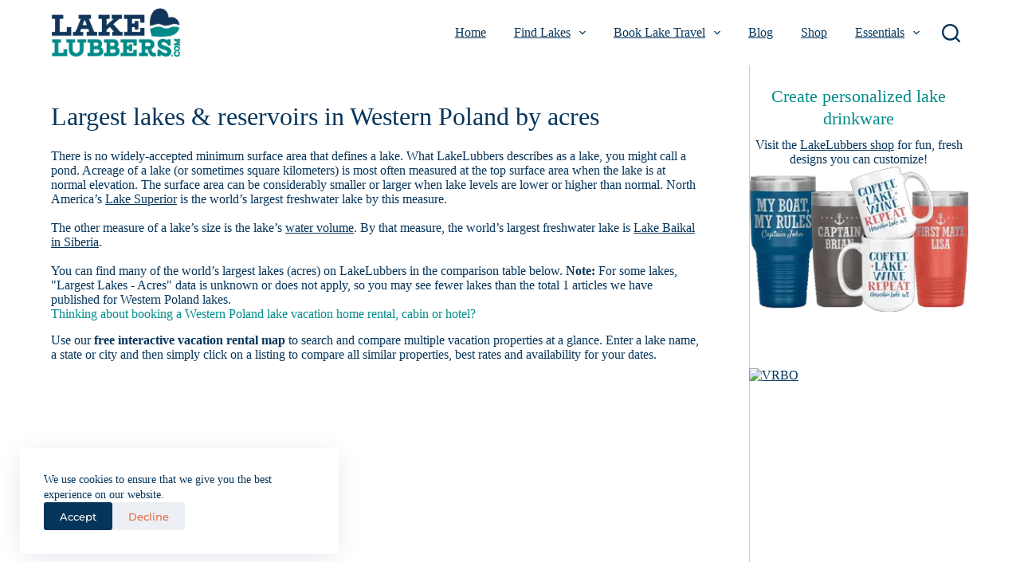

--- FILE ---
content_type: text/html; charset=UTF-8
request_url: https://lakelubbers.com/largest-lakes-by-acreage/?lakes-in=western-poland&lid=7274
body_size: 30360
content:
<!DOCTYPE html><html lang="en-US"><head><meta charset="UTF-8"/>
<script>var __ezHttpConsent={setByCat:function(src,tagType,attributes,category,force,customSetScriptFn=null){var setScript=function(){if(force||window.ezTcfConsent[category]){if(typeof customSetScriptFn==='function'){customSetScriptFn();}else{var scriptElement=document.createElement(tagType);scriptElement.src=src;attributes.forEach(function(attr){for(var key in attr){if(attr.hasOwnProperty(key)){scriptElement.setAttribute(key,attr[key]);}}});var firstScript=document.getElementsByTagName(tagType)[0];firstScript.parentNode.insertBefore(scriptElement,firstScript);}}};if(force||(window.ezTcfConsent&&window.ezTcfConsent.loaded)){setScript();}else if(typeof getEzConsentData==="function"){getEzConsentData().then(function(ezTcfConsent){if(ezTcfConsent&&ezTcfConsent.loaded){setScript();}else{console.error("cannot get ez consent data");force=true;setScript();}});}else{force=true;setScript();console.error("getEzConsentData is not a function");}},};</script>
<script>var ezTcfConsent=window.ezTcfConsent?window.ezTcfConsent:{loaded:false,store_info:false,develop_and_improve_services:false,measure_ad_performance:false,measure_content_performance:false,select_basic_ads:false,create_ad_profile:false,select_personalized_ads:false,create_content_profile:false,select_personalized_content:false,understand_audiences:false,use_limited_data_to_select_content:false,};function getEzConsentData(){return new Promise(function(resolve){document.addEventListener("ezConsentEvent",function(event){var ezTcfConsent=event.detail.ezTcfConsent;resolve(ezTcfConsent);});});}</script>
<script>if(typeof _setEzCookies!=='function'){function _setEzCookies(ezConsentData){var cookies=window.ezCookieQueue;for(var i=0;i<cookies.length;i++){var cookie=cookies[i];if(ezConsentData&&ezConsentData.loaded&&ezConsentData[cookie.tcfCategory]){document.cookie=cookie.name+"="+cookie.value;}}}}
window.ezCookieQueue=window.ezCookieQueue||[];if(typeof addEzCookies!=='function'){function addEzCookies(arr){window.ezCookieQueue=[...window.ezCookieQueue,...arr];}}
addEzCookies([{name:"ezoab_294269",value:"mod14; Path=/; Domain=lakelubbers.com; Max-Age=7200",tcfCategory:"store_info",isEzoic:"true",},{name:"ezosuibasgeneris-1",value:"e8d0141c-a901-48e9-7883-171747c2f75a; Path=/; Domain=lakelubbers.com; Expires=Mon, 01 Feb 2027 12:53:33 UTC; Secure; SameSite=None",tcfCategory:"understand_audiences",isEzoic:"true",}]);if(window.ezTcfConsent&&window.ezTcfConsent.loaded){_setEzCookies(window.ezTcfConsent);}else if(typeof getEzConsentData==="function"){getEzConsentData().then(function(ezTcfConsent){if(ezTcfConsent&&ezTcfConsent.loaded){_setEzCookies(window.ezTcfConsent);}else{console.error("cannot get ez consent data");_setEzCookies(window.ezTcfConsent);}});}else{console.error("getEzConsentData is not a function");_setEzCookies(window.ezTcfConsent);}</script><script type="text/javascript" data-ezscrex='false' data-cfasync='false'>window._ezaq = Object.assign({"edge_cache_status":12,"edge_response_time":1535,"url":"https://lakelubbers.com/largest-lakes-by-acreage/?lakes-in=western-poland\u0026lid=7274"}, typeof window._ezaq !== "undefined" ? window._ezaq : {});</script><script type="text/javascript" data-ezscrex='false' data-cfasync='false'>window._ezaq = Object.assign({"ab_test_id":"mod14"}, typeof window._ezaq !== "undefined" ? window._ezaq : {});window.__ez=window.__ez||{};window.__ez.tf={};</script><script type="text/javascript" data-ezscrex='false' data-cfasync='false'>window.ezDisableAds = true;</script>
<script data-ezscrex='false' data-cfasync='false' data-pagespeed-no-defer>var __ez=__ez||{};__ez.stms=Date.now();__ez.evt={};__ez.script={};__ez.ck=__ez.ck||{};__ez.template={};__ez.template.isOrig=true;__ez.queue=__ez.queue||function(){var e=0,i=0,t=[],n=!1,o=[],r=[],s=!0,a=function(e,i,n,o,r,s,a){var l=arguments.length>7&&void 0!==arguments[7]?arguments[7]:window,d=this;this.name=e,this.funcName=i,this.parameters=null===n?null:w(n)?n:[n],this.isBlock=o,this.blockedBy=r,this.deleteWhenComplete=s,this.isError=!1,this.isComplete=!1,this.isInitialized=!1,this.proceedIfError=a,this.fWindow=l,this.isTimeDelay=!1,this.process=function(){f("... func = "+e),d.isInitialized=!0,d.isComplete=!0,f("... func.apply: "+e);var i=d.funcName.split("."),n=null,o=this.fWindow||window;i.length>3||(n=3===i.length?o[i[0]][i[1]][i[2]]:2===i.length?o[i[0]][i[1]]:o[d.funcName]),null!=n&&n.apply(null,this.parameters),!0===d.deleteWhenComplete&&delete t[e],!0===d.isBlock&&(f("----- F'D: "+d.name),m())}},l=function(e,i,t,n,o,r,s){var a=arguments.length>7&&void 0!==arguments[7]?arguments[7]:window,l=this;this.name=e,this.path=i,this.async=o,this.defer=r,this.isBlock=t,this.blockedBy=n,this.isInitialized=!1,this.isError=!1,this.isComplete=!1,this.proceedIfError=s,this.fWindow=a,this.isTimeDelay=!1,this.isPath=function(e){return"/"===e[0]&&"/"!==e[1]},this.getSrc=function(e){return void 0!==window.__ezScriptHost&&this.isPath(e)&&"banger.js"!==this.name?window.__ezScriptHost+e:e},this.process=function(){l.isInitialized=!0,f("... file = "+e);var i=this.fWindow?this.fWindow.document:document,t=i.createElement("script");t.src=this.getSrc(this.path),!0===o?t.async=!0:!0===r&&(t.defer=!0),t.onerror=function(){var e={url:window.location.href,name:l.name,path:l.path,user_agent:window.navigator.userAgent};"undefined"!=typeof _ezaq&&(e.pageview_id=_ezaq.page_view_id);var i=encodeURIComponent(JSON.stringify(e)),t=new XMLHttpRequest;t.open("GET","//g.ezoic.net/ezqlog?d="+i,!0),t.send(),f("----- ERR'D: "+l.name),l.isError=!0,!0===l.isBlock&&m()},t.onreadystatechange=t.onload=function(){var e=t.readyState;f("----- F'D: "+l.name),e&&!/loaded|complete/.test(e)||(l.isComplete=!0,!0===l.isBlock&&m())},i.getElementsByTagName("head")[0].appendChild(t)}},d=function(e,i){this.name=e,this.path="",this.async=!1,this.defer=!1,this.isBlock=!1,this.blockedBy=[],this.isInitialized=!0,this.isError=!1,this.isComplete=i,this.proceedIfError=!1,this.isTimeDelay=!1,this.process=function(){}};function c(e,i,n,s,a,d,c,u,f){var m=new l(e,i,n,s,a,d,c,f);!0===u?o[e]=m:r[e]=m,t[e]=m,h(m)}function h(e){!0!==u(e)&&0!=s&&e.process()}function u(e){if(!0===e.isTimeDelay&&!1===n)return f(e.name+" blocked = TIME DELAY!"),!0;if(w(e.blockedBy))for(var i=0;i<e.blockedBy.length;i++){var o=e.blockedBy[i];if(!1===t.hasOwnProperty(o))return f(e.name+" blocked = "+o),!0;if(!0===e.proceedIfError&&!0===t[o].isError)return!1;if(!1===t[o].isComplete)return f(e.name+" blocked = "+o),!0}return!1}function f(e){var i=window.location.href,t=new RegExp("[?&]ezq=([^&#]*)","i").exec(i);"1"===(t?t[1]:null)&&console.debug(e)}function m(){++e>200||(f("let's go"),p(o),p(r))}function p(e){for(var i in e)if(!1!==e.hasOwnProperty(i)){var t=e[i];!0===t.isComplete||u(t)||!0===t.isInitialized||!0===t.isError?!0===t.isError?f(t.name+": error"):!0===t.isComplete?f(t.name+": complete already"):!0===t.isInitialized&&f(t.name+": initialized already"):t.process()}}function w(e){return"[object Array]"==Object.prototype.toString.call(e)}return window.addEventListener("load",(function(){setTimeout((function(){n=!0,f("TDELAY -----"),m()}),5e3)}),!1),{addFile:c,addFileOnce:function(e,i,n,o,r,s,a,l,d){t[e]||c(e,i,n,o,r,s,a,l,d)},addDelayFile:function(e,i){var n=new l(e,i,!1,[],!1,!1,!0);n.isTimeDelay=!0,f(e+" ...  FILE! TDELAY"),r[e]=n,t[e]=n,h(n)},addFunc:function(e,n,s,l,d,c,u,f,m,p){!0===c&&(e=e+"_"+i++);var w=new a(e,n,s,l,d,u,f,p);!0===m?o[e]=w:r[e]=w,t[e]=w,h(w)},addDelayFunc:function(e,i,n){var o=new a(e,i,n,!1,[],!0,!0);o.isTimeDelay=!0,f(e+" ...  FUNCTION! TDELAY"),r[e]=o,t[e]=o,h(o)},items:t,processAll:m,setallowLoad:function(e){s=e},markLoaded:function(e){if(e&&0!==e.length){if(e in t){var i=t[e];!0===i.isComplete?f(i.name+" "+e+": error loaded duplicate"):(i.isComplete=!0,i.isInitialized=!0)}else t[e]=new d(e,!0);f("markLoaded dummyfile: "+t[e].name)}},logWhatsBlocked:function(){for(var e in t)!1!==t.hasOwnProperty(e)&&u(t[e])}}}();__ez.evt.add=function(e,t,n){e.addEventListener?e.addEventListener(t,n,!1):e.attachEvent?e.attachEvent("on"+t,n):e["on"+t]=n()},__ez.evt.remove=function(e,t,n){e.removeEventListener?e.removeEventListener(t,n,!1):e.detachEvent?e.detachEvent("on"+t,n):delete e["on"+t]};__ez.script.add=function(e){var t=document.createElement("script");t.src=e,t.async=!0,t.type="text/javascript",document.getElementsByTagName("head")[0].appendChild(t)};__ez.dot=__ez.dot||{};__ez.queue.addFileOnce('/detroitchicago/boise.js', '/detroitchicago/boise.js?gcb=195-3&cb=5', true, [], true, false, true, false);__ez.queue.addFileOnce('/parsonsmaize/abilene.js', '/parsonsmaize/abilene.js?gcb=195-3&cb=e80eca0cdb', true, [], true, false, true, false);__ez.queue.addFileOnce('/parsonsmaize/mulvane.js', '/parsonsmaize/mulvane.js?gcb=195-3&cb=e75e48eec0', true, ['/parsonsmaize/abilene.js'], true, false, true, false);__ez.queue.addFileOnce('/detroitchicago/birmingham.js', '/detroitchicago/birmingham.js?gcb=195-3&cb=539c47377c', true, ['/parsonsmaize/abilene.js'], true, false, true, false);</script>
<script data-ezscrex="false" type="text/javascript" data-cfasync="false">window._ezaq = Object.assign({"ad_cache_level":0,"adpicker_placement_cnt":0,"ai_placeholder_cache_level":0,"ai_placeholder_placement_cnt":-1,"domain":"lakelubbers.com","domain_id":294269,"ezcache_level":1,"ezcache_skip_code":0,"has_bad_image":0,"has_bad_words":0,"is_sitespeed":0,"lt_cache_level":0,"publish_date":"2021-10-19","response_size":111143,"response_size_orig":105378,"response_time_orig":1517,"template_id":120,"url":"https://lakelubbers.com/largest-lakes-by-acreage/?lakes-in=western-poland\u0026lid=7274","word_count":0,"worst_bad_word_level":0}, typeof window._ezaq !== "undefined" ? window._ezaq : {});__ez.queue.markLoaded('ezaqBaseReady');</script>
<script type='text/javascript' data-ezscrex='false' data-cfasync='false'>
window.ezAnalyticsStatic = true;

function analyticsAddScript(script) {
	var ezDynamic = document.createElement('script');
	ezDynamic.type = 'text/javascript';
	ezDynamic.innerHTML = script;
	document.head.appendChild(ezDynamic);
}
function getCookiesWithPrefix() {
    var allCookies = document.cookie.split(';');
    var cookiesWithPrefix = {};

    for (var i = 0; i < allCookies.length; i++) {
        var cookie = allCookies[i].trim();

        for (var j = 0; j < arguments.length; j++) {
            var prefix = arguments[j];
            if (cookie.indexOf(prefix) === 0) {
                var cookieParts = cookie.split('=');
                var cookieName = cookieParts[0];
                var cookieValue = cookieParts.slice(1).join('=');
                cookiesWithPrefix[cookieName] = decodeURIComponent(cookieValue);
                break; // Once matched, no need to check other prefixes
            }
        }
    }

    return cookiesWithPrefix;
}
function productAnalytics() {
	var d = {"pr":[6,3],"omd5":"0fe720ba17f4d1e0aa73429a548ee8a3","nar":"risk score"};
	d.u = _ezaq.url;
	d.p = _ezaq.page_view_id;
	d.v = _ezaq.visit_uuid;
	d.ab = _ezaq.ab_test_id;
	d.e = JSON.stringify(_ezaq);
	d.ref = document.referrer;
	d.c = getCookiesWithPrefix('active_template', 'ez', 'lp_');
	if(typeof ez_utmParams !== 'undefined') {
		d.utm = ez_utmParams;
	}

	var dataText = JSON.stringify(d);
	var xhr = new XMLHttpRequest();
	xhr.open('POST','/ezais/analytics?cb=1', true);
	xhr.onload = function () {
		if (xhr.status!=200) {
            return;
		}

        if(document.readyState !== 'loading') {
            analyticsAddScript(xhr.response);
            return;
        }

        var eventFunc = function() {
            if(document.readyState === 'loading') {
                return;
            }
            document.removeEventListener('readystatechange', eventFunc, false);
            analyticsAddScript(xhr.response);
        };

        document.addEventListener('readystatechange', eventFunc, false);
	};
	xhr.setRequestHeader('Content-Type','text/plain');
	xhr.send(dataText);
}
__ez.queue.addFunc("productAnalytics", "productAnalytics", null, true, ['ezaqBaseReady'], false, false, false, true);
</script><base href="https://lakelubbers.com/largest-lakes-by-acreage/?lakes-in=western-poland&amp;lid=7274"/>
	
	
	<meta name="viewport" content="width=device-width, initial-scale=1, maximum-scale=5, viewport-fit=cover"/>
	<link rel="profile" href="https://gmpg.org/xfn/11"/>

	<meta name="robots" content="index, follow, max-image-preview:large, max-snippet:-1, max-video-preview:-1"/>
	<style>img:is([sizes="auto" i], [sizes^="auto," i]) { contain-intrinsic-size: 3000px 1500px }</style>
	
	<!-- This site is optimized with the Yoast SEO plugin v23.8 - https://yoast.com/wordpress/plugins/seo/ -->
	<title>Largest Lakes by Acres : Compare Lake Acreage - LakeLubbers</title>
	<meta name="description" content="Largest Lakes by Acres : View search results comparing this region&#39;s recreational lakes and reservoirs sorted by acreage at LakeLubbers.com"/>
	<link rel="canonical" href="https://lakelubbers.com/largest-lakes-by-acreage/"/>
	<meta property="og:locale" content="en_US"/>
	<meta property="og:type" content="article"/>
	<meta property="og:title" content="Largest Lakes by Acres : Compare Lake Acreage - LakeLubbers"/>
	<meta property="og:description" content="Largest Lakes by Acres : View search results comparing this region&#39;s recreational lakes and reservoirs sorted by acreage at LakeLubbers.com"/>
	<meta property="og:url" content="https://lakelubbers.com/largest-lakes-by-acreage/"/>
	<meta property="og:site_name" content="Lakes for Vacation, Recreation and Rentals - LakeLubbers"/>
	<meta property="article:publisher" content="https://www.facebook.com/lakelubbersFB"/>
	<meta property="article:modified_time" content="2021-12-04T17:04:51+00:00"/>
	<meta name="twitter:card" content="summary_large_image"/>
	<meta name="twitter:site" content="@lakelubbers"/>
	<script type="application/ld+json" class="yoast-schema-graph">{"@context":"https://schema.org","@graph":[{"@type":"WebPage","@id":"https://lakelubbers.com/largest-lakes-by-acreage/","url":"https://lakelubbers.com/largest-lakes-by-acreage/","name":"Largest Lakes by Acres : Compare Lake Acreage - LakeLubbers","isPartOf":{"@id":"https://lakelubbers.com/#website"},"datePublished":"2021-10-19T16:08:37+00:00","dateModified":"2021-12-04T17:04:51+00:00","description":"Largest Lakes by Acres : View search results comparing this region's recreational lakes and reservoirs sorted by acreage at LakeLubbers.com","breadcrumb":{"@id":"https://lakelubbers.com/largest-lakes-by-acreage/#breadcrumb"},"inLanguage":"en-US","potentialAction":[{"@type":"ReadAction","target":["https://lakelubbers.com/largest-lakes-by-acreage/"]}]},{"@type":"BreadcrumbList","@id":"https://lakelubbers.com/largest-lakes-by-acreage/#breadcrumb","itemListElement":[{"@type":"ListItem","position":1,"name":"Home","item":"https://lakelubbers.com/"},{"@type":"ListItem","position":2,"name":"Largest Lakes by Acres"}]},{"@type":"WebSite","@id":"https://lakelubbers.com/#website","url":"https://lakelubbers.com/","name":"Lakes for Vacation, Recreation and Rentals - LakeLubbers","description":"Find lakes and reservoirs near you with info on lake rentals, a lake home for sale, real estate, fishing, boating, and lake activities.","publisher":{"@id":"https://lakelubbers.com/#organization"},"alternateName":"LakeLubbers.com","potentialAction":[{"@type":"SearchAction","target":{"@type":"EntryPoint","urlTemplate":"https://lakelubbers.com/?s={search_term_string}"},"query-input":{"@type":"PropertyValueSpecification","valueRequired":true,"valueName":"search_term_string"}}],"inLanguage":"en-US"},{"@type":"Organization","@id":"https://lakelubbers.com/#organization","name":"LakeLubbers.com","alternateName":"LakeLubbers","url":"https://lakelubbers.com/","logo":{"@type":"ImageObject","inLanguage":"en-US","@id":"https://lakelubbers.com/#/schema/logo/image/","url":"https://lakelubbers.com/wp-content/uploads/2021/11/LakeLubbers-FooterLogo.png","contentUrl":"https://lakelubbers.com/wp-content/uploads/2021/11/LakeLubbers-FooterLogo.png","width":415,"height":200,"caption":"LakeLubbers.com"},"image":{"@id":"https://lakelubbers.com/#/schema/logo/image/"},"sameAs":["https://www.facebook.com/lakelubbersFB","https://x.com/lakelubbers","https://www.instagram.com/lakelubbers/","https://www.pinterest.com/lakelubbers/_saved/","https://www.youtube.com/channel/UCSfPeCQkyGVBN3GhDnKRGQQ"]}]}</script>
	<!-- / Yoast SEO plugin. -->


<link rel="alternate" type="application/rss+xml" title="Lakes for Vacation, Recreation and Rentals - LakeLubbers » Feed" href="https://lakelubbers.com/feed/"/>
<link rel="alternate" type="application/rss+xml" title="Lakes for Vacation, Recreation and Rentals - LakeLubbers » Comments Feed" href="https://lakelubbers.com/comments/feed/"/>
<link rel="stylesheet" id="blocksy-dynamic-global-css" href="https://lakelubbers.com/wp-content/uploads/blocksy/css/global.css?ver=00548" media="all"/>
<link rel="stylesheet" id="wp-block-library-css" href="https://lakelubbers.com/wp-includes/css/dist/block-library/style.min.css?ver=6.7.4" media="all"/>
<link rel="stylesheet" id="mediaelement-css" href="https://lakelubbers.com/wp-includes/js/mediaelement/mediaelementplayer-legacy.min.css?ver=4.2.17" media="all"/>
<link rel="stylesheet" id="wp-mediaelement-css" href="https://lakelubbers.com/wp-includes/js/mediaelement/wp-mediaelement.min.css?ver=6.7.4" media="all"/>
<link rel="stylesheet" id="view_editor_gutenberg_frontend_assets-css" href="https://lakelubbers.com/wp-content/plugins/toolset-blocks/public/css/views-frontend.css?ver=3.6.17" media="all"/>
<style id="view_editor_gutenberg_frontend_assets-inline-css">
.wpv-sort-list-dropdown.wpv-sort-list-dropdown-style-default > span.wpv-sort-list,.wpv-sort-list-dropdown.wpv-sort-list-dropdown-style-default .wpv-sort-list-item {border-color: #cdcdcd;}.wpv-sort-list-dropdown.wpv-sort-list-dropdown-style-default .wpv-sort-list-item a {color: #444;background-color: #fff;}.wpv-sort-list-dropdown.wpv-sort-list-dropdown-style-default a:hover,.wpv-sort-list-dropdown.wpv-sort-list-dropdown-style-default a:focus {color: #000;background-color: #eee;}.wpv-sort-list-dropdown.wpv-sort-list-dropdown-style-default .wpv-sort-list-item.wpv-sort-list-current a {color: #000;background-color: #eee;}
.wpv-sort-list-dropdown.wpv-sort-list-dropdown-style-default > span.wpv-sort-list,.wpv-sort-list-dropdown.wpv-sort-list-dropdown-style-default .wpv-sort-list-item {border-color: #cdcdcd;}.wpv-sort-list-dropdown.wpv-sort-list-dropdown-style-default .wpv-sort-list-item a {color: #444;background-color: #fff;}.wpv-sort-list-dropdown.wpv-sort-list-dropdown-style-default a:hover,.wpv-sort-list-dropdown.wpv-sort-list-dropdown-style-default a:focus {color: #000;background-color: #eee;}.wpv-sort-list-dropdown.wpv-sort-list-dropdown-style-default .wpv-sort-list-item.wpv-sort-list-current a {color: #000;background-color: #eee;}.wpv-sort-list-dropdown.wpv-sort-list-dropdown-style-grey > span.wpv-sort-list,.wpv-sort-list-dropdown.wpv-sort-list-dropdown-style-grey .wpv-sort-list-item {border-color: #cdcdcd;}.wpv-sort-list-dropdown.wpv-sort-list-dropdown-style-grey .wpv-sort-list-item a {color: #444;background-color: #eeeeee;}.wpv-sort-list-dropdown.wpv-sort-list-dropdown-style-grey a:hover,.wpv-sort-list-dropdown.wpv-sort-list-dropdown-style-grey a:focus {color: #000;background-color: #e5e5e5;}.wpv-sort-list-dropdown.wpv-sort-list-dropdown-style-grey .wpv-sort-list-item.wpv-sort-list-current a {color: #000;background-color: #e5e5e5;}
.wpv-sort-list-dropdown.wpv-sort-list-dropdown-style-default > span.wpv-sort-list,.wpv-sort-list-dropdown.wpv-sort-list-dropdown-style-default .wpv-sort-list-item {border-color: #cdcdcd;}.wpv-sort-list-dropdown.wpv-sort-list-dropdown-style-default .wpv-sort-list-item a {color: #444;background-color: #fff;}.wpv-sort-list-dropdown.wpv-sort-list-dropdown-style-default a:hover,.wpv-sort-list-dropdown.wpv-sort-list-dropdown-style-default a:focus {color: #000;background-color: #eee;}.wpv-sort-list-dropdown.wpv-sort-list-dropdown-style-default .wpv-sort-list-item.wpv-sort-list-current a {color: #000;background-color: #eee;}.wpv-sort-list-dropdown.wpv-sort-list-dropdown-style-grey > span.wpv-sort-list,.wpv-sort-list-dropdown.wpv-sort-list-dropdown-style-grey .wpv-sort-list-item {border-color: #cdcdcd;}.wpv-sort-list-dropdown.wpv-sort-list-dropdown-style-grey .wpv-sort-list-item a {color: #444;background-color: #eeeeee;}.wpv-sort-list-dropdown.wpv-sort-list-dropdown-style-grey a:hover,.wpv-sort-list-dropdown.wpv-sort-list-dropdown-style-grey a:focus {color: #000;background-color: #e5e5e5;}.wpv-sort-list-dropdown.wpv-sort-list-dropdown-style-grey .wpv-sort-list-item.wpv-sort-list-current a {color: #000;background-color: #e5e5e5;}.wpv-sort-list-dropdown.wpv-sort-list-dropdown-style-blue > span.wpv-sort-list,.wpv-sort-list-dropdown.wpv-sort-list-dropdown-style-blue .wpv-sort-list-item {border-color: #0099cc;}.wpv-sort-list-dropdown.wpv-sort-list-dropdown-style-blue .wpv-sort-list-item a {color: #444;background-color: #cbddeb;}.wpv-sort-list-dropdown.wpv-sort-list-dropdown-style-blue a:hover,.wpv-sort-list-dropdown.wpv-sort-list-dropdown-style-blue a:focus {color: #000;background-color: #95bedd;}.wpv-sort-list-dropdown.wpv-sort-list-dropdown-style-blue .wpv-sort-list-item.wpv-sort-list-current a {color: #000;background-color: #95bedd;}
</style>
<style id="global-styles-inline-css">
:root{--wp--preset--aspect-ratio--square: 1;--wp--preset--aspect-ratio--4-3: 4/3;--wp--preset--aspect-ratio--3-4: 3/4;--wp--preset--aspect-ratio--3-2: 3/2;--wp--preset--aspect-ratio--2-3: 2/3;--wp--preset--aspect-ratio--16-9: 16/9;--wp--preset--aspect-ratio--9-16: 9/16;--wp--preset--color--black: #000000;--wp--preset--color--cyan-bluish-gray: #abb8c3;--wp--preset--color--white: #ffffff;--wp--preset--color--pale-pink: #f78da7;--wp--preset--color--vivid-red: #cf2e2e;--wp--preset--color--luminous-vivid-orange: #ff6900;--wp--preset--color--luminous-vivid-amber: #fcb900;--wp--preset--color--light-green-cyan: #7bdcb5;--wp--preset--color--vivid-green-cyan: #00d084;--wp--preset--color--pale-cyan-blue: #8ed1fc;--wp--preset--color--vivid-cyan-blue: #0693e3;--wp--preset--color--vivid-purple: #9b51e0;--wp--preset--color--palette-color-1: var(--theme-palette-color-1, #06355b);--wp--preset--color--palette-color-2: var(--theme-palette-color-2, #008c8a);--wp--preset--color--palette-color-3: var(--theme-palette-color-3, #df6d47);--wp--preset--color--palette-color-4: var(--theme-palette-color-4, #9a9a9a);--wp--preset--color--palette-color-5: var(--theme-palette-color-5, #cecfcf);--wp--preset--color--palette-color-6: var(--theme-palette-color-6, #ecf3f7);--wp--preset--color--palette-color-7: var(--theme-palette-color-7, #f8fbfd);--wp--preset--color--palette-color-8: var(--theme-palette-color-8, #ffffff);--wp--preset--gradient--vivid-cyan-blue-to-vivid-purple: linear-gradient(135deg,rgba(6,147,227,1) 0%,rgb(155,81,224) 100%);--wp--preset--gradient--light-green-cyan-to-vivid-green-cyan: linear-gradient(135deg,rgb(122,220,180) 0%,rgb(0,208,130) 100%);--wp--preset--gradient--luminous-vivid-amber-to-luminous-vivid-orange: linear-gradient(135deg,rgba(252,185,0,1) 0%,rgba(255,105,0,1) 100%);--wp--preset--gradient--luminous-vivid-orange-to-vivid-red: linear-gradient(135deg,rgba(255,105,0,1) 0%,rgb(207,46,46) 100%);--wp--preset--gradient--very-light-gray-to-cyan-bluish-gray: linear-gradient(135deg,rgb(238,238,238) 0%,rgb(169,184,195) 100%);--wp--preset--gradient--cool-to-warm-spectrum: linear-gradient(135deg,rgb(74,234,220) 0%,rgb(151,120,209) 20%,rgb(207,42,186) 40%,rgb(238,44,130) 60%,rgb(251,105,98) 80%,rgb(254,248,76) 100%);--wp--preset--gradient--blush-light-purple: linear-gradient(135deg,rgb(255,206,236) 0%,rgb(152,150,240) 100%);--wp--preset--gradient--blush-bordeaux: linear-gradient(135deg,rgb(254,205,165) 0%,rgb(254,45,45) 50%,rgb(107,0,62) 100%);--wp--preset--gradient--luminous-dusk: linear-gradient(135deg,rgb(255,203,112) 0%,rgb(199,81,192) 50%,rgb(65,88,208) 100%);--wp--preset--gradient--pale-ocean: linear-gradient(135deg,rgb(255,245,203) 0%,rgb(182,227,212) 50%,rgb(51,167,181) 100%);--wp--preset--gradient--electric-grass: linear-gradient(135deg,rgb(202,248,128) 0%,rgb(113,206,126) 100%);--wp--preset--gradient--midnight: linear-gradient(135deg,rgb(2,3,129) 0%,rgb(40,116,252) 100%);--wp--preset--gradient--juicy-peach: linear-gradient(to right, #ffecd2 0%, #fcb69f 100%);--wp--preset--gradient--young-passion: linear-gradient(to right, #ff8177 0%, #ff867a 0%, #ff8c7f 21%, #f99185 52%, #cf556c 78%, #b12a5b 100%);--wp--preset--gradient--true-sunset: linear-gradient(to right, #fa709a 0%, #fee140 100%);--wp--preset--gradient--morpheus-den: linear-gradient(to top, #30cfd0 0%, #330867 100%);--wp--preset--gradient--plum-plate: linear-gradient(135deg, #667eea 0%, #764ba2 100%);--wp--preset--gradient--aqua-splash: linear-gradient(15deg, #13547a 0%, #80d0c7 100%);--wp--preset--gradient--love-kiss: linear-gradient(to top, #ff0844 0%, #ffb199 100%);--wp--preset--gradient--new-retrowave: linear-gradient(to top, #3b41c5 0%, #a981bb 49%, #ffc8a9 100%);--wp--preset--gradient--plum-bath: linear-gradient(to top, #cc208e 0%, #6713d2 100%);--wp--preset--gradient--high-flight: linear-gradient(to right, #0acffe 0%, #495aff 100%);--wp--preset--gradient--teen-party: linear-gradient(-225deg, #FF057C 0%, #8D0B93 50%, #321575 100%);--wp--preset--gradient--fabled-sunset: linear-gradient(-225deg, #231557 0%, #44107A 29%, #FF1361 67%, #FFF800 100%);--wp--preset--gradient--arielle-smile: radial-gradient(circle 248px at center, #16d9e3 0%, #30c7ec 47%, #46aef7 100%);--wp--preset--gradient--itmeo-branding: linear-gradient(180deg, #2af598 0%, #009efd 100%);--wp--preset--gradient--deep-blue: linear-gradient(to right, #6a11cb 0%, #2575fc 100%);--wp--preset--gradient--strong-bliss: linear-gradient(to right, #f78ca0 0%, #f9748f 19%, #fd868c 60%, #fe9a8b 100%);--wp--preset--gradient--sweet-period: linear-gradient(to top, #3f51b1 0%, #5a55ae 13%, #7b5fac 25%, #8f6aae 38%, #a86aa4 50%, #cc6b8e 62%, #f18271 75%, #f3a469 87%, #f7c978 100%);--wp--preset--gradient--purple-division: linear-gradient(to top, #7028e4 0%, #e5b2ca 100%);--wp--preset--gradient--cold-evening: linear-gradient(to top, #0c3483 0%, #a2b6df 100%, #6b8cce 100%, #a2b6df 100%);--wp--preset--gradient--mountain-rock: linear-gradient(to right, #868f96 0%, #596164 100%);--wp--preset--gradient--desert-hump: linear-gradient(to top, #c79081 0%, #dfa579 100%);--wp--preset--gradient--ethernal-constance: linear-gradient(to top, #09203f 0%, #537895 100%);--wp--preset--gradient--happy-memories: linear-gradient(-60deg, #ff5858 0%, #f09819 100%);--wp--preset--gradient--grown-early: linear-gradient(to top, #0ba360 0%, #3cba92 100%);--wp--preset--gradient--morning-salad: linear-gradient(-225deg, #B7F8DB 0%, #50A7C2 100%);--wp--preset--gradient--night-call: linear-gradient(-225deg, #AC32E4 0%, #7918F2 48%, #4801FF 100%);--wp--preset--gradient--mind-crawl: linear-gradient(-225deg, #473B7B 0%, #3584A7 51%, #30D2BE 100%);--wp--preset--gradient--angel-care: linear-gradient(-225deg, #FFE29F 0%, #FFA99F 48%, #FF719A 100%);--wp--preset--gradient--juicy-cake: linear-gradient(to top, #e14fad 0%, #f9d423 100%);--wp--preset--gradient--rich-metal: linear-gradient(to right, #d7d2cc 0%, #304352 100%);--wp--preset--gradient--mole-hall: linear-gradient(-20deg, #616161 0%, #9bc5c3 100%);--wp--preset--gradient--cloudy-knoxville: linear-gradient(120deg, #fdfbfb 0%, #ebedee 100%);--wp--preset--gradient--soft-grass: linear-gradient(to top, #c1dfc4 0%, #deecdd 100%);--wp--preset--gradient--saint-petersburg: linear-gradient(135deg, #f5f7fa 0%, #c3cfe2 100%);--wp--preset--gradient--everlasting-sky: linear-gradient(135deg, #fdfcfb 0%, #e2d1c3 100%);--wp--preset--gradient--kind-steel: linear-gradient(-20deg, #e9defa 0%, #fbfcdb 100%);--wp--preset--gradient--over-sun: linear-gradient(60deg, #abecd6 0%, #fbed96 100%);--wp--preset--gradient--premium-white: linear-gradient(to top, #d5d4d0 0%, #d5d4d0 1%, #eeeeec 31%, #efeeec 75%, #e9e9e7 100%);--wp--preset--gradient--clean-mirror: linear-gradient(45deg, #93a5cf 0%, #e4efe9 100%);--wp--preset--gradient--wild-apple: linear-gradient(to top, #d299c2 0%, #fef9d7 100%);--wp--preset--gradient--snow-again: linear-gradient(to top, #e6e9f0 0%, #eef1f5 100%);--wp--preset--gradient--confident-cloud: linear-gradient(to top, #dad4ec 0%, #dad4ec 1%, #f3e7e9 100%);--wp--preset--gradient--glass-water: linear-gradient(to top, #dfe9f3 0%, white 100%);--wp--preset--gradient--perfect-white: linear-gradient(-225deg, #E3FDF5 0%, #FFE6FA 100%);--wp--preset--font-size--small: 13px;--wp--preset--font-size--medium: 20px;--wp--preset--font-size--large: clamp(22px, 1.375rem + ((1vw - 3.2px) * 0.625), 30px);--wp--preset--font-size--x-large: clamp(30px, 1.875rem + ((1vw - 3.2px) * 1.563), 50px);--wp--preset--font-size--xx-large: clamp(45px, 2.813rem + ((1vw - 3.2px) * 2.734), 80px);--wp--preset--spacing--20: 0.44rem;--wp--preset--spacing--30: 0.67rem;--wp--preset--spacing--40: 1rem;--wp--preset--spacing--50: 1.5rem;--wp--preset--spacing--60: 2.25rem;--wp--preset--spacing--70: 3.38rem;--wp--preset--spacing--80: 5.06rem;--wp--preset--shadow--natural: 6px 6px 9px rgba(0, 0, 0, 0.2);--wp--preset--shadow--deep: 12px 12px 50px rgba(0, 0, 0, 0.4);--wp--preset--shadow--sharp: 6px 6px 0px rgba(0, 0, 0, 0.2);--wp--preset--shadow--outlined: 6px 6px 0px -3px rgba(255, 255, 255, 1), 6px 6px rgba(0, 0, 0, 1);--wp--preset--shadow--crisp: 6px 6px 0px rgba(0, 0, 0, 1);}:root { --wp--style--global--content-size: var(--theme-block-max-width);--wp--style--global--wide-size: var(--theme-block-wide-max-width); }:where(body) { margin: 0; }.wp-site-blocks > .alignleft { float: left; margin-right: 2em; }.wp-site-blocks > .alignright { float: right; margin-left: 2em; }.wp-site-blocks > .aligncenter { justify-content: center; margin-left: auto; margin-right: auto; }:where(.wp-site-blocks) > * { margin-block-start: var(--theme-content-spacing); margin-block-end: 0; }:where(.wp-site-blocks) > :first-child { margin-block-start: 0; }:where(.wp-site-blocks) > :last-child { margin-block-end: 0; }:root { --wp--style--block-gap: var(--theme-content-spacing); }:root :where(.is-layout-flow) > :first-child{margin-block-start: 0;}:root :where(.is-layout-flow) > :last-child{margin-block-end: 0;}:root :where(.is-layout-flow) > *{margin-block-start: var(--theme-content-spacing);margin-block-end: 0;}:root :where(.is-layout-constrained) > :first-child{margin-block-start: 0;}:root :where(.is-layout-constrained) > :last-child{margin-block-end: 0;}:root :where(.is-layout-constrained) > *{margin-block-start: var(--theme-content-spacing);margin-block-end: 0;}:root :where(.is-layout-flex){gap: var(--theme-content-spacing);}:root :where(.is-layout-grid){gap: var(--theme-content-spacing);}.is-layout-flow > .alignleft{float: left;margin-inline-start: 0;margin-inline-end: 2em;}.is-layout-flow > .alignright{float: right;margin-inline-start: 2em;margin-inline-end: 0;}.is-layout-flow > .aligncenter{margin-left: auto !important;margin-right: auto !important;}.is-layout-constrained > .alignleft{float: left;margin-inline-start: 0;margin-inline-end: 2em;}.is-layout-constrained > .alignright{float: right;margin-inline-start: 2em;margin-inline-end: 0;}.is-layout-constrained > .aligncenter{margin-left: auto !important;margin-right: auto !important;}.is-layout-constrained > :where(:not(.alignleft):not(.alignright):not(.alignfull)){max-width: var(--wp--style--global--content-size);margin-left: auto !important;margin-right: auto !important;}.is-layout-constrained > .alignwide{max-width: var(--wp--style--global--wide-size);}body .is-layout-flex{display: flex;}.is-layout-flex{flex-wrap: wrap;align-items: center;}.is-layout-flex > :is(*, div){margin: 0;}body .is-layout-grid{display: grid;}.is-layout-grid > :is(*, div){margin: 0;}body{padding-top: 0px;padding-right: 0px;padding-bottom: 0px;padding-left: 0px;}.has-black-color{color: var(--wp--preset--color--black) !important;}.has-cyan-bluish-gray-color{color: var(--wp--preset--color--cyan-bluish-gray) !important;}.has-white-color{color: var(--wp--preset--color--white) !important;}.has-pale-pink-color{color: var(--wp--preset--color--pale-pink) !important;}.has-vivid-red-color{color: var(--wp--preset--color--vivid-red) !important;}.has-luminous-vivid-orange-color{color: var(--wp--preset--color--luminous-vivid-orange) !important;}.has-luminous-vivid-amber-color{color: var(--wp--preset--color--luminous-vivid-amber) !important;}.has-light-green-cyan-color{color: var(--wp--preset--color--light-green-cyan) !important;}.has-vivid-green-cyan-color{color: var(--wp--preset--color--vivid-green-cyan) !important;}.has-pale-cyan-blue-color{color: var(--wp--preset--color--pale-cyan-blue) !important;}.has-vivid-cyan-blue-color{color: var(--wp--preset--color--vivid-cyan-blue) !important;}.has-vivid-purple-color{color: var(--wp--preset--color--vivid-purple) !important;}.has-palette-color-1-color{color: var(--wp--preset--color--palette-color-1) !important;}.has-palette-color-2-color{color: var(--wp--preset--color--palette-color-2) !important;}.has-palette-color-3-color{color: var(--wp--preset--color--palette-color-3) !important;}.has-palette-color-4-color{color: var(--wp--preset--color--palette-color-4) !important;}.has-palette-color-5-color{color: var(--wp--preset--color--palette-color-5) !important;}.has-palette-color-6-color{color: var(--wp--preset--color--palette-color-6) !important;}.has-palette-color-7-color{color: var(--wp--preset--color--palette-color-7) !important;}.has-palette-color-8-color{color: var(--wp--preset--color--palette-color-8) !important;}.has-black-background-color{background-color: var(--wp--preset--color--black) !important;}.has-cyan-bluish-gray-background-color{background-color: var(--wp--preset--color--cyan-bluish-gray) !important;}.has-white-background-color{background-color: var(--wp--preset--color--white) !important;}.has-pale-pink-background-color{background-color: var(--wp--preset--color--pale-pink) !important;}.has-vivid-red-background-color{background-color: var(--wp--preset--color--vivid-red) !important;}.has-luminous-vivid-orange-background-color{background-color: var(--wp--preset--color--luminous-vivid-orange) !important;}.has-luminous-vivid-amber-background-color{background-color: var(--wp--preset--color--luminous-vivid-amber) !important;}.has-light-green-cyan-background-color{background-color: var(--wp--preset--color--light-green-cyan) !important;}.has-vivid-green-cyan-background-color{background-color: var(--wp--preset--color--vivid-green-cyan) !important;}.has-pale-cyan-blue-background-color{background-color: var(--wp--preset--color--pale-cyan-blue) !important;}.has-vivid-cyan-blue-background-color{background-color: var(--wp--preset--color--vivid-cyan-blue) !important;}.has-vivid-purple-background-color{background-color: var(--wp--preset--color--vivid-purple) !important;}.has-palette-color-1-background-color{background-color: var(--wp--preset--color--palette-color-1) !important;}.has-palette-color-2-background-color{background-color: var(--wp--preset--color--palette-color-2) !important;}.has-palette-color-3-background-color{background-color: var(--wp--preset--color--palette-color-3) !important;}.has-palette-color-4-background-color{background-color: var(--wp--preset--color--palette-color-4) !important;}.has-palette-color-5-background-color{background-color: var(--wp--preset--color--palette-color-5) !important;}.has-palette-color-6-background-color{background-color: var(--wp--preset--color--palette-color-6) !important;}.has-palette-color-7-background-color{background-color: var(--wp--preset--color--palette-color-7) !important;}.has-palette-color-8-background-color{background-color: var(--wp--preset--color--palette-color-8) !important;}.has-black-border-color{border-color: var(--wp--preset--color--black) !important;}.has-cyan-bluish-gray-border-color{border-color: var(--wp--preset--color--cyan-bluish-gray) !important;}.has-white-border-color{border-color: var(--wp--preset--color--white) !important;}.has-pale-pink-border-color{border-color: var(--wp--preset--color--pale-pink) !important;}.has-vivid-red-border-color{border-color: var(--wp--preset--color--vivid-red) !important;}.has-luminous-vivid-orange-border-color{border-color: var(--wp--preset--color--luminous-vivid-orange) !important;}.has-luminous-vivid-amber-border-color{border-color: var(--wp--preset--color--luminous-vivid-amber) !important;}.has-light-green-cyan-border-color{border-color: var(--wp--preset--color--light-green-cyan) !important;}.has-vivid-green-cyan-border-color{border-color: var(--wp--preset--color--vivid-green-cyan) !important;}.has-pale-cyan-blue-border-color{border-color: var(--wp--preset--color--pale-cyan-blue) !important;}.has-vivid-cyan-blue-border-color{border-color: var(--wp--preset--color--vivid-cyan-blue) !important;}.has-vivid-purple-border-color{border-color: var(--wp--preset--color--vivid-purple) !important;}.has-palette-color-1-border-color{border-color: var(--wp--preset--color--palette-color-1) !important;}.has-palette-color-2-border-color{border-color: var(--wp--preset--color--palette-color-2) !important;}.has-palette-color-3-border-color{border-color: var(--wp--preset--color--palette-color-3) !important;}.has-palette-color-4-border-color{border-color: var(--wp--preset--color--palette-color-4) !important;}.has-palette-color-5-border-color{border-color: var(--wp--preset--color--palette-color-5) !important;}.has-palette-color-6-border-color{border-color: var(--wp--preset--color--palette-color-6) !important;}.has-palette-color-7-border-color{border-color: var(--wp--preset--color--palette-color-7) !important;}.has-palette-color-8-border-color{border-color: var(--wp--preset--color--palette-color-8) !important;}.has-vivid-cyan-blue-to-vivid-purple-gradient-background{background: var(--wp--preset--gradient--vivid-cyan-blue-to-vivid-purple) !important;}.has-light-green-cyan-to-vivid-green-cyan-gradient-background{background: var(--wp--preset--gradient--light-green-cyan-to-vivid-green-cyan) !important;}.has-luminous-vivid-amber-to-luminous-vivid-orange-gradient-background{background: var(--wp--preset--gradient--luminous-vivid-amber-to-luminous-vivid-orange) !important;}.has-luminous-vivid-orange-to-vivid-red-gradient-background{background: var(--wp--preset--gradient--luminous-vivid-orange-to-vivid-red) !important;}.has-very-light-gray-to-cyan-bluish-gray-gradient-background{background: var(--wp--preset--gradient--very-light-gray-to-cyan-bluish-gray) !important;}.has-cool-to-warm-spectrum-gradient-background{background: var(--wp--preset--gradient--cool-to-warm-spectrum) !important;}.has-blush-light-purple-gradient-background{background: var(--wp--preset--gradient--blush-light-purple) !important;}.has-blush-bordeaux-gradient-background{background: var(--wp--preset--gradient--blush-bordeaux) !important;}.has-luminous-dusk-gradient-background{background: var(--wp--preset--gradient--luminous-dusk) !important;}.has-pale-ocean-gradient-background{background: var(--wp--preset--gradient--pale-ocean) !important;}.has-electric-grass-gradient-background{background: var(--wp--preset--gradient--electric-grass) !important;}.has-midnight-gradient-background{background: var(--wp--preset--gradient--midnight) !important;}.has-juicy-peach-gradient-background{background: var(--wp--preset--gradient--juicy-peach) !important;}.has-young-passion-gradient-background{background: var(--wp--preset--gradient--young-passion) !important;}.has-true-sunset-gradient-background{background: var(--wp--preset--gradient--true-sunset) !important;}.has-morpheus-den-gradient-background{background: var(--wp--preset--gradient--morpheus-den) !important;}.has-plum-plate-gradient-background{background: var(--wp--preset--gradient--plum-plate) !important;}.has-aqua-splash-gradient-background{background: var(--wp--preset--gradient--aqua-splash) !important;}.has-love-kiss-gradient-background{background: var(--wp--preset--gradient--love-kiss) !important;}.has-new-retrowave-gradient-background{background: var(--wp--preset--gradient--new-retrowave) !important;}.has-plum-bath-gradient-background{background: var(--wp--preset--gradient--plum-bath) !important;}.has-high-flight-gradient-background{background: var(--wp--preset--gradient--high-flight) !important;}.has-teen-party-gradient-background{background: var(--wp--preset--gradient--teen-party) !important;}.has-fabled-sunset-gradient-background{background: var(--wp--preset--gradient--fabled-sunset) !important;}.has-arielle-smile-gradient-background{background: var(--wp--preset--gradient--arielle-smile) !important;}.has-itmeo-branding-gradient-background{background: var(--wp--preset--gradient--itmeo-branding) !important;}.has-deep-blue-gradient-background{background: var(--wp--preset--gradient--deep-blue) !important;}.has-strong-bliss-gradient-background{background: var(--wp--preset--gradient--strong-bliss) !important;}.has-sweet-period-gradient-background{background: var(--wp--preset--gradient--sweet-period) !important;}.has-purple-division-gradient-background{background: var(--wp--preset--gradient--purple-division) !important;}.has-cold-evening-gradient-background{background: var(--wp--preset--gradient--cold-evening) !important;}.has-mountain-rock-gradient-background{background: var(--wp--preset--gradient--mountain-rock) !important;}.has-desert-hump-gradient-background{background: var(--wp--preset--gradient--desert-hump) !important;}.has-ethernal-constance-gradient-background{background: var(--wp--preset--gradient--ethernal-constance) !important;}.has-happy-memories-gradient-background{background: var(--wp--preset--gradient--happy-memories) !important;}.has-grown-early-gradient-background{background: var(--wp--preset--gradient--grown-early) !important;}.has-morning-salad-gradient-background{background: var(--wp--preset--gradient--morning-salad) !important;}.has-night-call-gradient-background{background: var(--wp--preset--gradient--night-call) !important;}.has-mind-crawl-gradient-background{background: var(--wp--preset--gradient--mind-crawl) !important;}.has-angel-care-gradient-background{background: var(--wp--preset--gradient--angel-care) !important;}.has-juicy-cake-gradient-background{background: var(--wp--preset--gradient--juicy-cake) !important;}.has-rich-metal-gradient-background{background: var(--wp--preset--gradient--rich-metal) !important;}.has-mole-hall-gradient-background{background: var(--wp--preset--gradient--mole-hall) !important;}.has-cloudy-knoxville-gradient-background{background: var(--wp--preset--gradient--cloudy-knoxville) !important;}.has-soft-grass-gradient-background{background: var(--wp--preset--gradient--soft-grass) !important;}.has-saint-petersburg-gradient-background{background: var(--wp--preset--gradient--saint-petersburg) !important;}.has-everlasting-sky-gradient-background{background: var(--wp--preset--gradient--everlasting-sky) !important;}.has-kind-steel-gradient-background{background: var(--wp--preset--gradient--kind-steel) !important;}.has-over-sun-gradient-background{background: var(--wp--preset--gradient--over-sun) !important;}.has-premium-white-gradient-background{background: var(--wp--preset--gradient--premium-white) !important;}.has-clean-mirror-gradient-background{background: var(--wp--preset--gradient--clean-mirror) !important;}.has-wild-apple-gradient-background{background: var(--wp--preset--gradient--wild-apple) !important;}.has-snow-again-gradient-background{background: var(--wp--preset--gradient--snow-again) !important;}.has-confident-cloud-gradient-background{background: var(--wp--preset--gradient--confident-cloud) !important;}.has-glass-water-gradient-background{background: var(--wp--preset--gradient--glass-water) !important;}.has-perfect-white-gradient-background{background: var(--wp--preset--gradient--perfect-white) !important;}.has-small-font-size{font-size: var(--wp--preset--font-size--small) !important;}.has-medium-font-size{font-size: var(--wp--preset--font-size--medium) !important;}.has-large-font-size{font-size: var(--wp--preset--font-size--large) !important;}.has-x-large-font-size{font-size: var(--wp--preset--font-size--x-large) !important;}.has-xx-large-font-size{font-size: var(--wp--preset--font-size--xx-large) !important;}
:root :where(.wp-block-pullquote){font-size: clamp(0.984em, 0.984rem + ((1vw - 0.2em) * 0.645), 1.5em);line-height: 1.6;}
</style>
<link rel="stylesheet" id="lasso-live-css" href="https://lakelubbers.com/wp-content/plugins/lasso/admin/assets/css/lasso-live.min.css?ver=1731624484" media="all"/>
<link rel="stylesheet" id="lasso-table-frontend-css" href="https://lakelubbers.com/wp-content/plugins/lasso/admin/assets/css/lasso-table-frontend.min.css?ver=1731624484" media="all"/>
<link rel="stylesheet" id="parent-style-css" href="https://lakelubbers.com/wp-content/themes/blocksy/style.css?ver=6.7.4" media="all"/>
<link rel="stylesheet" id="ct-main-styles-css" href="https://lakelubbers.com/wp-content/themes/blocksy/static/bundle/main.min.css?ver=2.0.80" media="all"/>
<link rel="stylesheet" id="ct-sidebar-styles-css" href="https://lakelubbers.com/wp-content/themes/blocksy/static/bundle/sidebar.min.css?ver=2.0.80" media="all"/>
<link rel="stylesheet" id="ct-stackable-styles-css" href="https://lakelubbers.com/wp-content/themes/blocksy/static/bundle/stackable.min.css?ver=2.0.80" media="all"/>
<link rel="stylesheet" id="ct-wpforms-styles-css" href="https://lakelubbers.com/wp-content/themes/blocksy/static/bundle/wpforms.min.css?ver=2.0.80" media="all"/>
<link rel="stylesheet" id="toolset_bootstrap_styles-css" href="https://lakelubbers.com/wp-content/plugins/toolset-blocks/vendor/toolset/toolset-common/res/lib/bootstrap3/css/bootstrap.css?ver=4.4.8" media="screen"/>
<link rel="stylesheet" id="blocksy-ext-post-types-extra-styles-css" href="https://lakelubbers.com/wp-content/plugins/blocksy-companion-pro/framework/premium/extensions/post-types-extra/static/bundle/main.min.css?ver=2.0.80" media="all"/>
<script id="toolset-common-es-frontend-js-extra">
var tcesData = {"bodyIdToSelectors":"tbcss"};
</script>
<script src="https://lakelubbers.com/wp-content/plugins/toolset-blocks/vendor/toolset/common-es/public/toolset-common-es-frontend.js?ver=132000" id="toolset-common-es-frontend-js"></script>
<script src="https://lakelubbers.com/wp-includes/js/jquery/jquery.min.js?ver=3.7.1" id="jquery-core-js"></script>
<script src="https://lakelubbers.com/wp-includes/js/jquery/jquery-migrate.min.js?ver=3.4.1" id="jquery-migrate-js"></script>
<link rel="https://api.w.org/" href="https://lakelubbers.com/wp-json/"/><link rel="alternate" title="JSON" type="application/json" href="https://lakelubbers.com/wp-json/wp/v2/pages/9069"/><link rel="EditURI" type="application/rsd+xml" title="RSD" href="https://lakelubbers.com/xmlrpc.php?rsd"/>
<meta name="generator" content="WordPress 6.7.4"/>
<link rel="shortlink" href="https://lakelubbers.com/?p=9069"/>
<link rel="alternate" title="oEmbed (JSON)" type="application/json+oembed" href="https://lakelubbers.com/wp-json/oembed/1.0/embed?url=https%3A%2F%2Flakelubbers.com%2Flargest-lakes-by-acreage%2F"/>
<link rel="alternate" title="oEmbed (XML)" type="text/xml+oembed" href="https://lakelubbers.com/wp-json/oembed/1.0/embed?url=https%3A%2F%2Flakelubbers.com%2Flargest-lakes-by-acreage%2F&amp;format=xml"/>
<style type="text/css">
			:root{
				--lasso-main: #06355b !important;
				--lasso-title: #06355b !important;
				--lasso-button: #008b89 !important;
				--lasso-secondary-button: #008b89 !important;
				--lasso-button-text: #f8fbfd !important;
				--lasso-background: #ecf3f7 !important;
				--lasso-pros: #22baa0 !important;
				--lasso-cons: #e06470 !important;
			}
			
			div.lasso-grid-row a.lasso-title {

min-height: 0px !important;

}
		</style>
			<script type="text/javascript">
				// Notice how this gets configured before we load Font Awesome
				let lassoFontAwesomeJS = "" == 1
				// console.log("lassoFontAwesomeJS", lassoFontAwesomeJS)
				window.FontAwesomeConfig = { autoReplaceSvg: lassoFontAwesomeJS }
			</script>
		<noscript><link rel='stylesheet' href='https://lakelubbers.com/wp-content/themes/blocksy/static/bundle/no-scripts.min.css' type='text/css'></noscript>
 <script> window.addEventListener("load",function(){ var c={script:false,link:false}; function ls(s) { if(!['script','link'].includes(s)||c[s]){return;}c[s]=true; var d=document,f=d.getElementsByTagName(s)[0],j=d.createElement(s); if(s==='script'){j.async=true;j.src='https://lakelubbers.com/wp-content/plugins/toolset-blocks/vendor/toolset/blocks/public/js/frontend.js?v=1.6.14';}else{ j.rel='stylesheet';j.href='https://lakelubbers.com/wp-content/plugins/toolset-blocks/vendor/toolset/blocks/public/css/style.css?v=1.6.14';} f.parentNode.insertBefore(j, f); }; function ex(){ls('script');ls('link')} window.addEventListener("scroll", ex, {once: true}); if (('IntersectionObserver' in window) && ('IntersectionObserverEntry' in window) && ('intersectionRatio' in window.IntersectionObserverEntry.prototype)) { var i = 0, fb = document.querySelectorAll("[class^='tb-']"), o = new IntersectionObserver(es => { es.forEach(e => { o.unobserve(e.target); if (e.intersectionRatio > 0) { ex();o.disconnect();}else{ i++;if(fb.length>i){o.observe(fb[i])}} }) }); if (fb.length) { o.observe(fb[i]) } } }) </script>
	<noscript>
		<link rel="stylesheet" href="https://lakelubbers.com/wp-content/plugins/toolset-blocks/vendor/toolset/blocks/public/css/style.css">
	</noscript><!-- Global site tag (gtag.js) - Google Analytics -->
<script async="" src="https://www.googletagmanager.com/gtag/js?id=UA-48401328-1"></script>
<script>
  window.dataLayer = window.dataLayer || [];
  function gtag(){dataLayer.push(arguments);}
  gtag('js', new Date());

  gtag('config', 'UA-48401328-1');
</script>

<script async="" src="https://pagead2.googlesyndication.com/pagead/js/adsbygoogle.js?client=ca-pub-4895586427502051" crossorigin="anonymous"></script>

<!-- MailerLite Universal -->
<script>
    (function(w,d,e,u,f,l,n){w[f]=w[f]||function(){(w[f].q=w[f].q||[])
    .push(arguments);},l=d.createElement(e),l.async=1,l.src=u,
    n=d.getElementsByTagName(e)[0],n.parentNode.insertBefore(l,n);})
    (window,document,'script','https://assets.mailerlite.com/js/universal.js','ml');
    ml('account', '493144');
</script>
<!-- End MailerLite Universal -->

<meta name="facebook-domain-verification" content="guwyqjue0bk9nfscorq7l1gs2uuglf"/>

<!-- Facebook Pixel Code -->
<script>
!function(f,b,e,v,n,t,s)
{if(f.fbq)return;n=f.fbq=function(){n.callMethod?
n.callMethod.apply(n,arguments):n.queue.push(arguments)};
if(!f._fbq)f._fbq=n;n.push=n;n.loaded=!0;n.version='2.0';
n.queue=[];t=b.createElement(e);t.async=!0;
t.src=v;s=b.getElementsByTagName(e)[0];
s.parentNode.insertBefore(t,s)}(window,document,'script',
'https://connect.facebook.net/en_US/fbevents.js');
fbq('init', '515929386413066'); 
fbq('track', 'PageView');
</script>
<noscript>
<img height="1" width="1" 
src="https://www.facebook.com/tr?id=515929386413066&ev=PageView
&noscript=1"/>
</noscript>
<!-- End Facebook Pixel Code -->

<!-- Let me Allez (letmeallez.js) - Stay22 -->
<script>
  (function (s, t, a, y, twenty, two) {
    s.Stay22 = s.Stay22 || {};

    // Just fill out your configs here
    s.Stay22.params = {
  aid: "lakelubbers",
  deepStruct: [
    "lakelubbers.com/",
    "www.tkqlhce.com/",
    "www.jdoqocy.com/",
    "www.anrdoezrs.net/",
    "www.kqzyfj.com/",
    "tinyurl.com/"
  ]
  excludes: ["hotelscombined", "tripadvisor"],
};

    // Leave this part as-is;
    twenty = t.createElement(a);
    two = t.getElementsByTagName(a)[0];
    twenty.async = 1;
    twenty.src = y;
    two.parentNode.insertBefore(twenty, two);
  })(window, document, "script", "https://scripts.stay22.com/letmeallez.js");
</script>
<style id="uagb-style-conditional-extension">@media (min-width: 1025px){body .uag-hide-desktop.uagb-google-map__wrap,body .uag-hide-desktop{display:none !important}}@media (min-width: 768px) and (max-width: 1024px){body .uag-hide-tab.uagb-google-map__wrap,body .uag-hide-tab{display:none !important}}@media (max-width: 767px){body .uag-hide-mob.uagb-google-map__wrap,body .uag-hide-mob{display:none !important}}</style><style id="uagb-style-frontend-9069">.uag-blocks-common-selector{z-index:var(--z-index-desktop) !important}@media (max-width: 976px){.uag-blocks-common-selector{z-index:var(--z-index-tablet) !important}}@media (max-width: 767px){.uag-blocks-common-selector{z-index:var(--z-index-mobile) !important}}
</style><link rel="icon" href="https://lakelubbers.com/wp-content/uploads/2021/08/cropped-favicon-32x32.png" sizes="32x32"/>
<link rel="icon" href="https://lakelubbers.com/wp-content/uploads/2021/08/cropped-favicon-192x192.png" sizes="192x192"/>
<link rel="apple-touch-icon" href="https://lakelubbers.com/wp-content/uploads/2021/08/cropped-favicon-180x180.png"/>
<meta name="msapplication-TileImage" content="https://lakelubbers.com/wp-content/uploads/2021/08/cropped-favicon-270x270.png"/>
		<style id="wp-custom-css">
			.entry-content figcaption {
	font-size: 12px;
	color: #06355b;
	margin: 8px 0 0;
}
/*lakepage images*/
.caption-image-attribution {
	font-size: 12px;
	font-style: italic;
	margin-top: -12px;
  margin-bottom: 37px;
}

.ct-sidebar .widget-title {
    --fontSize: 22px;
    text-align: center;
    margin-bottom: 15px;
}

.ct-sidebar .widget-title:not(:empty) {
    display: block;
    margin-bottom: 15px;
}

.textwidget h2 {
	text-align: center;
	font-size: 22px;
	margin-bottom: 10px;
	line-height: 1.3em;
}

.textwidget p {
	text-align: center;
}

.page-id-22831 .ct-container-full { padding: 0px; }

.page-id-23355 .ct-container-full { padding: 0px; }

.page-id-26399 .ct-container-full { padding: 0px; }

.blog .uag-toc__heading-anchor {display:none;}


#footerdisclaimer p {
	font-size: 12px;
}

.single-lasso-btn {
	text-align: center;
}

.aff-logo-grid .lasso-flow .lasso-box-1 {
    padding: 10px!important;
}

.aff-logo-grid .lasso-flow a.lasso-button-1 {
	margin: 0 20px 10px 20px!important;
}

.aff-logo-grid .lasso-description p {
    margin: 0 0 20px!important;
    text-align: center;
    padding: 12px 19px 0 19px;
}

.toc-block a {
	text-decoration: underline;
}
		</style>
			<script type='text/javascript'>
var ezoTemplate = 'old_site_noads';
var ezouid = '1';
var ezoFormfactor = '1';
</script><script data-ezscrex="false" type='text/javascript'>
var soc_app_id = '0';
var did = 294269;
var ezdomain = 'lakelubbers.com';
var ezoicSearchable = 1;
</script></head>


<body class="page-template-default page page-id-9069 wp-custom-logo wp-embed-responsive stk--is-blocksy-theme lasso-v330" data-link="type-2" data-prefix="single_page" data-header="type-1:sticky" data-footer="type-1" itemscope="itemscope" itemtype="https://schema.org/WebPage">

<a class="skip-link show-on-focus" href="#main">
	Skip to content</a>

<div class="ct-drawer-canvas" data-location="start">
		<div id="search-modal" class="ct-panel" data-behaviour="modal">
			<div class="ct-panel-actions">
				<button class="ct-toggle-close" data-type="type-1" aria-label="Close search modal">
					<svg class="ct-icon" width="12" height="12" viewBox="0 0 15 15"><path d="M1 15a1 1 0 01-.71-.29 1 1 0 010-1.41l5.8-5.8-5.8-5.8A1 1 0 011.7.29l5.8 5.8 5.8-5.8a1 1 0 011.41 1.41l-5.8 5.8 5.8 5.8a1 1 0 01-1.41 1.41l-5.8-5.8-5.8 5.8A1 1 0 011 15z"></path></svg>				</button>
			</div>

			<div class="ct-panel-content">
				

<form role="search" method="get" class="ct-search-form" action="https://lakelubbers.com/" aria-haspopup="listbox" data-live-results="thumbs">

	<input type="search" class="modal-field" placeholder="Search For Lakes, Blog Posts &amp; More" value="" name="s" autocomplete="off" title="Search for..." aria-label="Search for..."/>

	<div class="ct-search-form-controls">
		
		<button type="submit" class="wp-element-button" data-button="icon" aria-label="Search button">
			<svg class="ct-icon ct-search-button-content" aria-hidden="true" width="15" height="15" viewBox="0 0 15 15"><path d="M14.8,13.7L12,11c0.9-1.2,1.5-2.6,1.5-4.2c0-3.7-3-6.8-6.8-6.8S0,3,0,6.8s3,6.8,6.8,6.8c1.6,0,3.1-0.6,4.2-1.5l2.8,2.8c0.1,0.1,0.3,0.2,0.5,0.2s0.4-0.1,0.5-0.2C15.1,14.5,15.1,14,14.8,13.7z M1.5,6.8c0-2.9,2.4-5.2,5.2-5.2S12,3.9,12,6.8S9.6,12,6.8,12S1.5,9.6,1.5,6.8z"></path></svg>
			<span class="ct-ajax-loader">
				<svg viewBox="0 0 24 24">
					<circle cx="12" cy="12" r="10" opacity="0.2" fill="none" stroke="currentColor" stroke-miterlimit="10" stroke-width="2"></circle>

					<path d="m12,2c5.52,0,10,4.48,10,10" fill="none" stroke="currentColor" stroke-linecap="round" stroke-miterlimit="10" stroke-width="2">
						<animateTransform attributeName="transform" attributeType="XML" type="rotate" dur="0.6s" from="0 12 12" to="360 12 12" repeatCount="indefinite"></animateTransform>
					</path>
				</svg>
			</span>
		</button>

		
					<input type="hidden" name="ct_post_type" value="post:lake"/>
		
		

		<input type="hidden" value="7278117b3a" class="ct-live-results-nonce"/>	</div>

			<div class="screen-reader-text" aria-live="polite" role="status">
			No results		</div>
	
</form>


			</div>
		</div>

		<div id="offcanvas" class="ct-panel ct-header" data-behaviour="right-side"><div class="ct-panel-inner">
		<div class="ct-panel-actions">
			
			<button class="ct-toggle-close" data-type="type-1" aria-label="Close drawer">
				<svg class="ct-icon" width="12" height="12" viewBox="0 0 15 15"><path d="M1 15a1 1 0 01-.71-.29 1 1 0 010-1.41l5.8-5.8-5.8-5.8A1 1 0 011.7.29l5.8 5.8 5.8-5.8a1 1 0 011.41 1.41l-5.8 5.8 5.8 5.8a1 1 0 01-1.41 1.41l-5.8-5.8-5.8 5.8A1 1 0 011 15z"></path></svg>
			</button>
		</div>
		<div class="ct-panel-content" data-device="desktop"><div class="ct-panel-content-inner"></div></div><div class="ct-panel-content" data-device="mobile"><div class="ct-panel-content-inner">
<nav class="mobile-menu menu-container has-submenu" data-id="mobile-menu" data-interaction="click" data-toggle-type="type-1" data-submenu-dots="yes" aria-label="Off Canvas Menu">
	<ul id="menu-ll-mobile-menu" role="menubar"><li id="menu-item-23068" class="menu-item menu-item-type-post_type menu-item-object-page menu-item-home menu-item-23068" role="none"><a href="https://lakelubbers.com/" class="ct-menu-link" role="menuitem">Home</a></li>
<li id="menu-item-25128" class="menu-item menu-item-type-custom menu-item-object-custom menu-item-has-children menu-item-25128" role="none"><span class="ct-sub-menu-parent"><a href="#" class="ct-menu-link" role="menuitem">Find Lakes</a><button class="ct-toggle-dropdown-mobile" aria-label="Expand dropdown menu" aria-haspopup="true" aria-expanded="false" role="menuitem"><svg class="ct-icon toggle-icon-1" width="15" height="15" viewBox="0 0 15 15"><path d="M3.9,5.1l3.6,3.6l3.6-3.6l1.4,0.7l-5,5l-5-5L3.9,5.1z"></path></svg></button></span>
<ul class="sub-menu" role="menu">
	<li id="menu-item-25130" class="menu-item menu-item-type-post_type menu-item-object-page menu-item-25130" role="none"><a href="https://lakelubbers.com/search/" class="ct-menu-link" role="menuitem">Lakes by Name</a></li>
	<li id="menu-item-24548" class="menu-item menu-item-type-post_type menu-item-object-page menu-item-24548" role="none"><a href="https://lakelubbers.com/usa-vacation-lakes-by-state/" class="ct-menu-link" role="menuitem">Lakes by State</a></li>
	<li id="menu-item-25129" class="menu-item menu-item-type-post_type menu-item-object-page menu-item-25129" role="none"><a href="https://lakelubbers.com/vacation-lakes-by-country/" class="ct-menu-link" role="menuitem">Lakes by Country</a></li>
	<li id="menu-item-23072" class="menu-item menu-item-type-post_type menu-item-object-page menu-item-23072" role="none"><a href="https://lakelubbers.com/search/" class="ct-menu-link" role="menuitem">All Lakes A-Z</a></li>
</ul>
</li>
<li id="menu-item-23069" class="menu-item menu-item-type-post_type menu-item-object-page menu-item-23069" role="none"><a href="https://lakelubbers.com/blog/" class="ct-menu-link" role="menuitem">Blog</a></li>
<li id="menu-item-23071" class="menu-item menu-item-type-custom menu-item-object-custom menu-item-23071" role="none"><a href="https://lakelubbers.com/shop/" class="ct-menu-link" role="menuitem">Shop</a></li>
<li id="menu-item-23725" class="menu-item menu-item-type-custom menu-item-object-custom menu-item-has-children menu-item-23725" role="none"><span class="ct-sub-menu-parent"><a class="ct-menu-link" role="menuitem">Travel Tools</a><button class="ct-toggle-dropdown-mobile" aria-label="Expand dropdown menu" aria-haspopup="true" aria-expanded="false" role="menuitem"><svg class="ct-icon toggle-icon-1" width="15" height="15" viewBox="0 0 15 15"><path d="M3.9,5.1l3.6,3.6l3.6-3.6l1.4,0.7l-5,5l-5-5L3.9,5.1z"></path></svg></button></span>
<ul class="sub-menu" role="menu">
	<li id="menu-item-23570" class="menu-item menu-item-type-post_type menu-item-object-page menu-item-23570" role="none"><a href="https://lakelubbers.com/favorite-resources/" class="ct-menu-link" role="menuitem">Book Lake Travel</a></li>
	<li id="menu-item-23996" class="menu-item menu-item-type-post_type menu-item-object-page menu-item-23996" role="none"><a href="https://lakelubbers.com/newsletter/" class="ct-menu-link" role="menuitem">LakeLubbers Newsletter</a></li>
	<li id="menu-item-23429" class="menu-item menu-item-type-custom menu-item-object-custom menu-item-23429" role="none"><a href="https://lakelubbers.com/packing-list/" class="ct-menu-link" role="menuitem">Free Lake Packing List</a></li>
</ul>
</li>
</ul></nav>


<div class="ct-header-socials " data-id="socials">

	
		<div class="ct-social-box" data-color="custom" data-icon-size="custom" data-icons-type="simple">
			
			
							
				<a href="https://www.facebook.com/lakelubbers" data-network="facebook" aria-label="Facebook" target="_blank" rel="noopener noreferrer">
					<span class="ct-icon-container">
					<svg width="20px" height="20px" viewBox="0 0 20 20" aria-hidden="true">
						<path d="M20,10.1c0-5.5-4.5-10-10-10S0,4.5,0,10.1c0,5,3.7,9.1,8.4,9.9v-7H5.9v-2.9h2.5V7.9C8.4,5.4,9.9,4,12.2,4c1.1,0,2.2,0.2,2.2,0.2v2.5h-1.3c-1.2,0-1.6,0.8-1.6,1.6v1.9h2.8L13.9,13h-2.3v7C16.3,19.2,20,15.1,20,10.1z"></path>
					</svg>
				</span>				</a>
							
				<a href="#" data-network="twitter" aria-label="X (Twitter)" target="_blank" rel="noopener noreferrer">
					<span class="ct-icon-container">
					<svg width="20px" height="20px" viewBox="0 0 20 20" aria-hidden="true">
						<path d="M2.9 0C1.3 0 0 1.3 0 2.9v14.3C0 18.7 1.3 20 2.9 20h14.3c1.6 0 2.9-1.3 2.9-2.9V2.9C20 1.3 18.7 0 17.1 0H2.9zm13.2 3.8L11.5 9l5.5 7.2h-4.3l-3.3-4.4-3.8 4.4H3.4l5-5.7-5.3-6.7h4.4l3 4 3.5-4h2.1zM14.4 15 6.8 5H5.6l7.7 10h1.1z"></path>
					</svg>
				</span>				</a>
							
				<a href="https://www.instagram.com/lakelubbers/" data-network="instagram" aria-label="Instagram" target="_blank" rel="noopener noreferrer">
					<span class="ct-icon-container">
					<svg width="20" height="20" viewBox="0 0 20 20" aria-hidden="true">
						<circle cx="10" cy="10" r="3.3"></circle>
						<path d="M14.2,0H5.8C2.6,0,0,2.6,0,5.8v8.3C0,17.4,2.6,20,5.8,20h8.3c3.2,0,5.8-2.6,5.8-5.8V5.8C20,2.6,17.4,0,14.2,0zM10,15c-2.8,0-5-2.2-5-5s2.2-5,5-5s5,2.2,5,5S12.8,15,10,15z M15.8,5C15.4,5,15,4.6,15,4.2s0.4-0.8,0.8-0.8s0.8,0.4,0.8,0.8S16.3,5,15.8,5z"></path>
					</svg>
				</span>				</a>
			
			
					</div>

	
</div>
</div></div></div></div>
	<a href="#main-container" class="ct-back-to-top " data-shape="circle" data-alignment="right" title="Go to top" aria-label="Go to top" hidden="">

		<svg class="ct-icon" width="15" height="15" viewBox="0 0 20 20"><path d="M10,0L9.4,0.6L0.8,9.1l1.2,1.2l7.1-7.1V20h1.7V3.3l7.1,7.1l1.2-1.2l-8.5-8.5L10,0z"></path></svg>	</a>

	</div>
<div id="main-container">
	<header id="header" class="ct-header" data-id="type-1" itemscope="" itemtype="https://schema.org/WPHeader"><div data-device="desktop"><div class="ct-sticky-container"><div data-sticky="slide"><div data-row="middle" data-column-set="2"><div class="ct-container"><div data-column="start" data-placements="1"><div data-items="primary">
<div class="site-branding" data-id="logo" itemscope="itemscope" itemtype="https://schema.org/Organization">

			<a href="https://lakelubbers.com/" class="site-logo-container" rel="home" itemprop="url"><img width="189" height="72" src="https://lakelubbers.com/wp-content/uploads/2021/11/LakeLubbersLogo-Web.png" class="default-logo" alt="LakeLubbers Logo" decoding="async" data-pin-url="https://lakelubbers.com/largest-lakes-by-acreage/?tp_image_id=11931"/></a>	
	</div>

</div></div><div data-column="end" data-placements="1"><div data-items="primary">
<nav id="header-menu-1" class="header-menu-1 menu-container" data-id="menu" data-interaction="hover" data-menu="type-1" data-dropdown="type-1:simple" data-responsive="no" itemscope="" itemtype="https://schema.org/SiteNavigationElement" aria-label="Header Menu">

	<ul id="menu-main-navigation" class="menu" role="menubar"><li id="menu-item-22820" class="menu-item menu-item-type-post_type menu-item-object-page menu-item-home menu-item-22820" role="none"><a href="https://lakelubbers.com/" class="ct-menu-link" role="menuitem">Home</a></li>
<li id="menu-item-25126" class="menu-item menu-item-type-custom menu-item-object-custom menu-item-has-children menu-item-25126 animated-submenu-block" role="none"><a class="ct-menu-link" role="menuitem">Find Lakes<span class="ct-toggle-dropdown-desktop"><svg class="ct-icon" width="8" height="8" viewBox="0 0 15 15"><path d="M2.1,3.2l5.4,5.4l5.4-5.4L15,4.3l-7.5,7.5L0,4.3L2.1,3.2z"></path></svg></span></a><button class="ct-toggle-dropdown-desktop-ghost" aria-label="Expand dropdown menu" aria-haspopup="true" aria-expanded="false" role="menuitem"></button>
<ul class="sub-menu" role="menu">
	<li id="menu-item-25125" class="menu-item menu-item-type-post_type menu-item-object-page menu-item-25125" role="none"><a href="https://lakelubbers.com/search/" class="ct-menu-link" role="menuitem">Lakes by Name</a></li>
	<li id="menu-item-24549" class="menu-item menu-item-type-post_type menu-item-object-page menu-item-24549" role="none"><a href="https://lakelubbers.com/usa-vacation-lakes-by-state/" class="ct-menu-link" role="menuitem">Lakes by State</a></li>
	<li id="menu-item-25124" class="menu-item menu-item-type-post_type menu-item-object-page menu-item-25124" role="none"><a href="https://lakelubbers.com/vacation-lakes-by-country/" class="ct-menu-link" role="menuitem">Lakes by Country</a></li>
	<li id="menu-item-25127" class="menu-item menu-item-type-post_type menu-item-object-page menu-item-25127" role="none"><a href="https://lakelubbers.com/search/" class="ct-menu-link" role="menuitem">All Lakes A-Z</a></li>
</ul>
</li>
<li id="menu-item-23723" class="menu-item menu-item-type-custom menu-item-object-custom menu-item-has-children menu-item-23723 animated-submenu-block" role="none"><a class="ct-menu-link" role="menuitem">Book Lake Travel<span class="ct-toggle-dropdown-desktop"><svg class="ct-icon" width="8" height="8" viewBox="0 0 15 15"><path d="M2.1,3.2l5.4,5.4l5.4-5.4L15,4.3l-7.5,7.5L0,4.3L2.1,3.2z"></path></svg></span></a><button class="ct-toggle-dropdown-desktop-ghost" aria-label="Expand dropdown menu" aria-haspopup="true" aria-expanded="false" role="menuitem"></button>
<ul class="sub-menu" role="menu">
	<li id="menu-item-26470" class="menu-item menu-item-type-custom menu-item-object-custom menu-item-26470" role="none"><a href="https://lakelubbers.com/usa-vacation-lakes-by-state/#map" class="ct-menu-link" role="menuitem">Rental Homes &amp; Hotels</a></li>
	<li id="menu-item-26471" class="menu-item menu-item-type-custom menu-item-object-custom menu-item-26471" role="none"><a href="https://lakelubbers.com/favorite-resources/#activities" class="ct-menu-link" role="menuitem">Tours &amp; Activities</a></li>
	<li id="menu-item-26472" class="menu-item menu-item-type-custom menu-item-object-custom menu-item-26472" role="none"><a href="https://lakelubbers.com/favorite-resources/#airfare" class="ct-menu-link" role="menuitem">Airfare</a></li>
	<li id="menu-item-23716" class="menu-item menu-item-type-post_type menu-item-object-page menu-item-23716" role="none"><a href="https://lakelubbers.com/favorite-resources/" class="ct-menu-link" role="menuitem">Top Booking Services</a></li>
</ul>
</li>
<li id="menu-item-22822" class="menu-item menu-item-type-post_type menu-item-object-page menu-item-22822" role="none"><a href="https://lakelubbers.com/blog/" class="ct-menu-link" role="menuitem">Blog</a></li>
<li id="menu-item-8551" class="menu-item menu-item-type-custom menu-item-object-custom menu-item-8551" role="none"><a target="_blank" href="https://lakelubbers.shop/" class="ct-menu-link" role="menuitem">Shop</a></li>
<li id="menu-item-26473" class="menu-item menu-item-type-custom menu-item-object-custom menu-item-has-children menu-item-26473 animated-submenu-block" role="none"><a href="#" class="ct-menu-link" role="menuitem">Essentials<span class="ct-toggle-dropdown-desktop"><svg class="ct-icon" width="8" height="8" viewBox="0 0 15 15"><path d="M2.1,3.2l5.4,5.4l5.4-5.4L15,4.3l-7.5,7.5L0,4.3L2.1,3.2z"></path></svg></span></a><button class="ct-toggle-dropdown-desktop-ghost" aria-label="Expand dropdown menu" aria-haspopup="true" aria-expanded="false" role="menuitem"></button>
<ul class="sub-menu" role="menu">
	<li id="menu-item-23997" class="menu-item menu-item-type-post_type menu-item-object-page menu-item-23997" role="none"><a href="https://lakelubbers.com/newsletter/" class="ct-menu-link" role="menuitem">LakeLubbers eNewsletter</a></li>
	<li id="menu-item-23430" class="menu-item menu-item-type-custom menu-item-object-custom menu-item-23430" role="none"><a href="https://lakelubbers.com/packing-list/" class="ct-menu-link" role="menuitem">Free Lake Packing Checklist</a></li>
</ul>
</li>
</ul></nav>


<button data-toggle-panel="#search-modal" class="ct-header-search ct-toggle " aria-label="" data-label="right" data-id="search">

	<span class="ct-label ct-hidden-sm ct-hidden-md"></span>

	<svg class="ct-icon" aria-hidden="true" width="15" height="15" viewBox="0 0 15 15"><path d="M14.8,13.7L12,11c0.9-1.2,1.5-2.6,1.5-4.2c0-3.7-3-6.8-6.8-6.8S0,3,0,6.8s3,6.8,6.8,6.8c1.6,0,3.1-0.6,4.2-1.5l2.8,2.8c0.1,0.1,0.3,0.2,0.5,0.2s0.4-0.1,0.5-0.2C15.1,14.5,15.1,14,14.8,13.7z M1.5,6.8c0-2.9,2.4-5.2,5.2-5.2S12,3.9,12,6.8S9.6,12,6.8,12S1.5,9.6,1.5,6.8z"></path></svg></button>
</div></div></div></div></div></div></div><div data-device="mobile"><div class="ct-sticky-container"><div data-sticky="slide"><div data-row="middle" data-column-set="2"><div class="ct-container"><div data-column="start" data-placements="1"><div data-items="primary">
<div class="site-branding" data-id="logo">

			<a href="https://lakelubbers.com/" class="site-logo-container" rel="home" itemprop="url"><img width="189" height="72" src="https://lakelubbers.com/wp-content/uploads/2021/11/LakeLubbersLogo-Web.png" class="default-logo" alt="LakeLubbers Logo" decoding="async" data-pin-url="https://lakelubbers.com/largest-lakes-by-acreage/?tp_image_id=11931"/></a>	
	</div>

</div></div><div data-column="end" data-placements="1"><div data-items="primary">
<button data-toggle-panel="#search-modal" class="ct-header-search ct-toggle " aria-label="" data-label="left" data-id="search">

	<span class="ct-label ct-hidden-sm ct-hidden-md"></span>

	<svg class="ct-icon" aria-hidden="true" width="15" height="15" viewBox="0 0 15 15"><path d="M14.8,13.7L12,11c0.9-1.2,1.5-2.6,1.5-4.2c0-3.7-3-6.8-6.8-6.8S0,3,0,6.8s3,6.8,6.8,6.8c1.6,0,3.1-0.6,4.2-1.5l2.8,2.8c0.1,0.1,0.3,0.2,0.5,0.2s0.4-0.1,0.5-0.2C15.1,14.5,15.1,14,14.8,13.7z M1.5,6.8c0-2.9,2.4-5.2,5.2-5.2S12,3.9,12,6.8S9.6,12,6.8,12S1.5,9.6,1.5,6.8z"></path></svg></button>

<button data-toggle-panel="#offcanvas" class="ct-header-trigger ct-toggle " data-design="simple" data-label="left" aria-label="Menu" data-id="trigger">

	<span class="ct-label ct-hidden-sm ct-hidden-md ct-hidden-lg">Menu</span>

	<svg class="ct-icon" width="18" height="14" viewBox="0 0 18 14" aria-hidden="true" data-type="type-1">

		<rect y="0.00" width="18" height="1.7" rx="1"></rect>
		<rect y="6.15" width="18" height="1.7" rx="1"></rect>
		<rect y="12.3" width="18" height="1.7" rx="1"></rect>
	</svg>
</button>
</div></div></div></div></div></div></div></header>
	<main id="main" class="site-main hfeed">

		
	<div class="ct-container" data-sidebar="right" data-vertical-spacing="top:bottom">

		
		
	<article id="post-9069" class="post-9069 page type-page status-publish hentry">

		
		
		
		<div class="entry-content is-layout-flow">
			<div class="tces-js-style-encoded" style="display:none;">[base64]</div><script class="tces-js-style-to-head">toolsetCommonEs.styleToHead()</script><div class="wpv-view-output" data-toolset-views-view-editor="eb010eb2a42ead104a9a58ecfce49b38">
<div class="wp-block-toolset-views-view-editor wpv-gutenberg-view-wrapper-9060"><form autocomplete="off" name="wpv-filter-9060" action="/largest-lakes-by-acreage/?lid=7274&amp;wpv_view_count=9060" method="get" class="wpv-filter-form js-wpv-filter-form js-wpv-filter-form-9060 js-wpv-form-full" data-viewnumber="9060" data-viewid="9060" data-viewhash="eyJuYW1lIjoibGFrZXMtYnktc3RhdGlzdGljLWFjcmVzLXZvbHVtZS1ldGMifQ==" data-viewwidgetid="0" data-orderby="" data-order="" data-orderbyas="" data-orderbysecond="" data-ordersecond="" data-parametric="{&#34;query&#34;:&#34;normal&#34;,&#34;id&#34;:&#34;9060&#34;,&#34;view_id&#34;:&#34;9060&#34;,&#34;widget_id&#34;:0,&#34;view_hash&#34;:&#34;9060&#34;,&#34;action&#34;:&#34;\/largest-lakes-by-acreage\/?lid=7274&amp;wpv_view_count=9060&#34;,&#34;sort&#34;:{&#34;orderby&#34;:&#34;&#34;,&#34;order&#34;:&#34;&#34;,&#34;orderby_as&#34;:&#34;&#34;,&#34;orderby_second&#34;:&#34;&#34;,&#34;order_second&#34;:&#34;&#34;},&#34;orderby&#34;:&#34;&#34;,&#34;order&#34;:&#34;&#34;,&#34;orderby_as&#34;:&#34;&#34;,&#34;orderby_second&#34;:&#34;&#34;,&#34;order_second&#34;:&#34;&#34;,&#34;ajax_form&#34;:&#34;&#34;,&#34;ajax_results&#34;:&#34;&#34;,&#34;effect&#34;:&#34;fade&#34;,&#34;prebefore&#34;:&#34;&#34;,&#34;before&#34;:&#34;&#34;,&#34;after&#34;:&#34;&#34;,&#34;attributes&#34;:[],&#34;environment&#34;:{&#34;current_post_id&#34;:9069,&#34;parent_post_id&#34;:9069,&#34;parent_term_id&#34;:0,&#34;parent_user_id&#34;:0,&#34;archive&#34;:{&#34;type&#34;:&#34;&#34;,&#34;name&#34;:&#34;&#34;,&#34;data&#34;:[]}},&#34;loop&#34;:{&#34;type&#34;:&#34;&#34;,&#34;name&#34;:&#34;&#34;,&#34;data&#34;:[],&#34;id&#34;:0}}" data-attributes="[]" data-environment="{&#34;current_post_id&#34;:9069,&#34;parent_post_id&#34;:9069,&#34;parent_term_id&#34;:0,&#34;parent_user_id&#34;:0,&#34;archive&#34;:{&#34;type&#34;:&#34;&#34;,&#34;name&#34;:&#34;&#34;,&#34;data&#34;:[]}}"><input type="hidden" class="js-wpv-dps-filter-data js-wpv-filter-data-for-this-form" data-action="/largest-lakes-by-acreage/?lid=7274&amp;wpv_view_count=9060" data-page="1" data-ajax="disable" data-effect="fade" data-maxpages="1" data-ajaxprebefore="" data-ajaxbefore="" data-ajaxafter=""/><input class="js-wpv-extra-url-param" id="wpv_param_lid" type="hidden" name="lid" value="7274"/><input class="wpv_view_count wpv_view_count-9060" type="hidden" name="wpv_view_count" value="9060"/>

</form>
<h1>Largest lakes &amp; reservoirs in Western Poland by acres</h1>
There is no widely-accepted minimum surface area that defines a lake. What LakeLubbers describes as a lake, you might call a pond. Acreage of a lake (or sometimes square kilometers) is most often measured at the top surface area when the lake is at normal elevation. The surface area can be considerably smaller or larger when lake levels are lower or higher than normal. North America’s <a href="https://lakelubbers.com/lake/lake-superior-great-lakes-usa-canada/">Lake Superior</a> is the world’s largest freshwater lake by this measure.<br/><br/>
The other measure of a lake’s size is the lake’s <a href="https://lakelubbers.com/largest-lakes-by-volume/">water volume</a>. By that measure, the world’s largest freshwater lake is <a href="https://lakelubbers.com/lake/lake-baikal-eastern-siberia-russia/">Lake Baikal in Siberia</a>.<br/><br/>
You can find many of the world’s largest lakes (acres) on LakeLubbers in the comparison table below. <b>Note:</b> For some lakes, &#34;Largest Lakes - Acres&#34; data is unknown or does not apply, so you may see fewer lakes than the total 1 articles we have published for Western Poland lakes.

<h2>Thinking about booking a Western Poland lake vacation home rental, cabin or hotel?</h2>
Use our <b>free interactive vacation rental map</b> to search and compare multiple vacation properties at a glance. Enter a lake name, a state or city and then simply click on a listing to compare all similar properties, best rates and availability for your dates.<br/><br/>
<iframe src="https://www.stay22.com/embed/gm?aid=lakelubbers&amp;campaign=AcreageCompare&amp;lat=37.09024&amp;lng=-95.712891&amp;venue=ENTER A LAKE NAME, STATE OR CITY HERE&amp;hidemainmarkercover=true&amp;navimage=https://lakelubbers.com/wp-content/uploads/2022/03/LL-stay22-map-arrow-orange.jpg&amp;markerimage=https://lakelubbers.com/wp-content/uploads/2022/03/LL-stay22-map-marker3.png&amp;maincolor=12365a&amp;customfontlink=https://fonts.googleapis.com/css2?family=Montserrat&amp;customfont=Montserrat&amp;zoom=3&amp;showgmapsicon=true&amp;freezeviewport=true" id="stay22-widget" width="100%" height="660" frameborder="0"></iframe><br/>
<h2>Search results: Sort lakes by surface acreage</h2><br/>
Below are lakes within <a href="https://lakelubbers.com/lake-location/poland/">Poland</a> &gt; <a href="https://lakelubbers.com/lake-location/poland/western-poland/">Western Poland</a> &gt;  Compared by surface area in acres. This list does not represent all lakes in Western Poland, only the 1 Western Poland lake articles we have published on the LakeLubbers website. <br/><br/>
<!-- Ezoic - ComparePage_mid_content - mid_content -->
<div id="ezoic-pub-ad-placeholder-163"> </div>
<!-- End Ezoic - ComparePage_mid_content - mid_content -->
<div id="wpv-view-layout-9060" class="js-wpv-view-layout js-wpv-layout-responsive js-wpv-view-layout-9060 wpv-pagination js-wpv-layout-has-pagination wpv-pagination-preload-images js-wpv-layout-preload-images wpv-pagination-preload-pages js-wpv-layout-preload-pages" style="visibility:hidden;" data-viewnumber="9060" data-pagination="{&#34;id&#34;:&#34;9060&#34;,&#34;query&#34;:&#34;normal&#34;,&#34;type&#34;:&#34;ajaxed&#34;,&#34;effect&#34;:&#34;fade&#34;,&#34;duration&#34;:500,&#34;speed&#34;:5,&#34;pause_on_hover&#34;:&#34;enabled&#34;,&#34;stop_rollover&#34;:&#34;false&#34;,&#34;cache_pages&#34;:&#34;enabled&#34;,&#34;preload_images&#34;:&#34;enabled&#34;,&#34;preload_pages&#34;:&#34;enabled&#34;,&#34;preload_reach&#34;:1,&#34;spinner&#34;:&#34;builtin&#34;,&#34;spinner_image&#34;:&#34;https://lakelubbers.com/wp-content/plugins/toolset-blocks/embedded/res/img/ajax-loader3.svg&#34;,&#34;callback_next&#34;:&#34;&#34;,&#34;manage_history&#34;:&#34;enabled&#34;,&#34;has_controls_in_form&#34;:&#34;disabled&#34;,&#34;infinite_tolerance&#34;:0,&#34;max_pages&#34;:1,&#34;page&#34;:1,&#34;base_permalink&#34;:&#34;/largest-lakes-by-acreage/?lakes-in=western-poland&amp;lid=7274&amp;wpv_view_count=9060&amp;wpv_paged=WPV_PAGE_NUM&#34;,&#34;loop&#34;:{&#34;type&#34;:&#34;&#34;,&#34;name&#34;:&#34;&#34;,&#34;data&#34;:[],&#34;id&#34;:0}}" data-permalink="/largest-lakes-by-acreage/?lakes-in=western-poland&amp;lid=7274&amp;wpv_view_count=9060">

	
	
	<table width="100%">
		<thead>
			<tr>
				<th><a href="#" class="wpv-header-no-sort js-wpv-sort-trigger js-wpv-column-header-click" data-viewnumber="9060" data-orderby="post_title" data-order="asc" data-orderbyas="">Lake name <img decoding="async" src="https://lakelubbers.com/wp-content/uploads/2021/12/table-sort-icon.png" style="padding-left:8px"/><span class="wpv-sorting-indicator"></span></a></th>
				<th><a href="#" class="wpv-header-no-sort js-wpv-sort-trigger js-wpv-column-header-click" data-viewnumber="9060" data-orderby="field-wpcf-lakesurfacearea" data-order="asc" data-orderbyas="numeric">Surface area in acres <img decoding="async" src="https://lakelubbers.com/wp-content/uploads/2021/12/table-sort-icon.png" style="padding-left:8px"/><span class="wpv-sorting-indicator"></span></a></th>
				<th><a href="#" class="wpv-header-no-sort js-wpv-sort-trigger js-wpv-column-header-click" data-viewnumber="9060" data-orderby="post-excerpt" data-order="asc" data-orderbyas="">Lake description<span class="wpv-sorting-indicator"></span></a></th>
			</tr>
		</thead>
		<tbody class="wpv-loop js-wpv-loop">
		
			<tr>
				
			</tr>
		
		</tbody>
	</table>
	

	
	
</div>
<br/>
<!-- Ezoic - ComparePage_bottom_of_table - under_second_paragraph -->
<div id="ezoic-pub-ad-placeholder-164"> </div>
<!-- End Ezoic - ComparePage_bottom_of_table - under_second_paragraph --></div>
</div>		</div>

		
		
		
		
	</article>

	
		<aside class="" data-type="type-3" id="sidebar" itemtype="https://schema.org/WPSideBar" itemscope="itemscope"><div class="ct-sidebar"><div class="widget_text ct-widget is-layout-flow widget_custom_html" id="custom_html-6"><div class="textwidget custom-html-widget"><div id="sidebar-product-promo">
<h2>Create personalized lake drinkware</h2>
<p>Visit the <a href="https://www.etsy.com/shop/lakelubbers?section_id=26586580" target="_blank">LakeLubbers shop</a> for fun, fresh designs you can customize!<br/>
	<a href="https://www.etsy.com/shop/lakelubbers?section_id=26586580" target="_blank"><img src="https://lakelubbers.com/wp-content/uploads/2021/11/custom-lake-tumblers-mugs.png" width="287" height="189" alt="lake tumblers and coffee mugs" data-pin-no-hover="true"/></a></p>
</div></div></div><div class="widget_text ct-widget is-layout-flow widget_custom_html" id="custom_html-9"><div class="textwidget custom-html-widget"><a href="https://www.tkqlhce.com/click-100491639-13267660?sid=main-sidebar-300x250-banner" target="_blank">
<img src="https://www.awltovhc.com/image-100491639-13267660" width="300" height="250" alt="VRBO" border="0"/></a></div></div></div></aside>
			</div>

	</main>

	<footer id="footer" class="ct-footer" data-id="type-1" itemscope="" itemtype="https://schema.org/WPFooter"><div data-row="top"><div class="ct-container"><div data-column="widget-area-6"><div class="ct-widget is-layout-flow widget_block" id="block-5"><div class="ct-block-wrapper"><h3 class="widget-title wp-block-heading" data-block-type="core">Become a LakeLubbers insider</h3><p data-block-type="core">Get the latest lake lifestyle content and curated travel promotions delivered right to your inbox!</p><div class="ct-newsletter-subscribe-block">	<form action="#" method="post" target="_blank" class="ct-newsletter-subscribe-form" data-provider="mailerlite:107441113">

		<div class="ct-newsletter-subscribe-form-elements">
							<input type="text" name="FNAME" placeholder="Your name" title="Name"/>
			
			<input type="email" name="EMAIL" placeholder="Your email" title="Email" required=""/>

			<button class="wp-element-button">
				Subscribe!			</button>
		</div>

		
	<p class="gdpr-confirm-policy">
		<input name="ct_has_gdprconfirm" type="hidden" value="yes"/>
		<input id="gdprconfirm_newsletter-subscribe" class="ct-checkbox" name="gdprconfirm" type="checkbox" required=""/><label for="gdprconfirm_newsletter-subscribe">I accept the <a href="https://lakelubbers.com/privacy-policy/">Privacy Policy</a></label>
	</p>

	
		<div class="ct-newsletter-subscribe-message"></div>
	</form>

</div>
</div></div></div><div data-column="widget-area-4"><div class="ct-widget is-layout-flow widget_media_image" id="media_image-4"><a href="https://lakelubbers.com/packing-list/"><img width="224" height="336" src="https://lakelubbers.com/wp-content/uploads/2022/02/free-lake-trip-packing-list.jpg" class="image wp-image-24013  attachment-full size-full" alt="" style="max-width: 100%; height: auto;" decoding="async" loading="lazy" srcset="https://lakelubbers.com/wp-content/uploads/2022/02/free-lake-trip-packing-list.jpg 224w, https://lakelubbers.com/wp-content/uploads/2022/02/free-lake-trip-packing-list-200x300.jpg 200w" sizes="auto, (max-width: 224px) 100vw, 224px" data-pin-url="https://lakelubbers.com/largest-lakes-by-acreage/?tp_image_id=24013"/></a></div></div><div data-column="widget-area-5" data-link="underline"><div class="ct-widget is-layout-flow widget_media_image" id="media_image-3"><a href="https://lakelubbers.com/"><img width="300" height="145" src="https://lakelubbers.com/wp-content/uploads/2021/11/LakeLubbers-FooterLogo-300x145.png" class="image wp-image-11932  attachment-medium size-medium" alt="LakeLubbers logo" style="max-width: 100%; height: auto;" decoding="async" loading="lazy" srcset="https://lakelubbers.com/wp-content/uploads/2021/11/LakeLubbers-FooterLogo-300x145.png 300w, https://lakelubbers.com/wp-content/uploads/2021/11/LakeLubbers-FooterLogo.png 415w" sizes="auto, (max-width: 300px) 100vw, 300px" data-pin-url="https://lakelubbers.com/largest-lakes-by-acreage/?tp_image_id=11932"/></a></div><div class="ct-widget is-layout-flow widget_text" id="text-6">			<div class="textwidget"><div id="footerdisclaimer">
<p>LakeLubbers is a participant in the Amazon Services LLC Associates Program, an affiliate advertising program designed to provide a means for us to earn commissions by linking to Amazon.com and affiliated sites. If you click and purchase, we may earn a small commission at no extra cost to you. Read our <a href="https://lakelubbers.com/advertising-affiliate-disclaimer/">full disclosure policy</a>.</p>
</div>
</div>
		</div></div></div></div><div data-row="middle"><div class="ct-container"><div data-column="socials">
<div class="ct-footer-socials" data-id="socials">

	
		<div class="ct-social-box" data-color="custom" data-icon-size="custom" data-icons-type="simple">
			
			
							
				<a href="https://www.facebook.com/lakelubbers" data-network="facebook" aria-label="Facebook" target="_blank" rel="noopener noreferrer nofollow">
					<span class="ct-icon-container">
					<svg width="20px" height="20px" viewBox="0 0 20 20" aria-hidden="true">
						<path d="M20,10.1c0-5.5-4.5-10-10-10S0,4.5,0,10.1c0,5,3.7,9.1,8.4,9.9v-7H5.9v-2.9h2.5V7.9C8.4,5.4,9.9,4,12.2,4c1.1,0,2.2,0.2,2.2,0.2v2.5h-1.3c-1.2,0-1.6,0.8-1.6,1.6v1.9h2.8L13.9,13h-2.3v7C16.3,19.2,20,15.1,20,10.1z"></path>
					</svg>
				</span>				</a>
							
				<a href="https://www.instagram.com/lakelubbers/" data-network="instagram" aria-label="Instagram" target="_blank" rel="noopener noreferrer nofollow">
					<span class="ct-icon-container">
					<svg width="20" height="20" viewBox="0 0 20 20" aria-hidden="true">
						<circle cx="10" cy="10" r="3.3"></circle>
						<path d="M14.2,0H5.8C2.6,0,0,2.6,0,5.8v8.3C0,17.4,2.6,20,5.8,20h8.3c3.2,0,5.8-2.6,5.8-5.8V5.8C20,2.6,17.4,0,14.2,0zM10,15c-2.8,0-5-2.2-5-5s2.2-5,5-5s5,2.2,5,5S12.8,15,10,15z M15.8,5C15.4,5,15,4.6,15,4.2s0.4-0.8,0.8-0.8s0.8,0.4,0.8,0.8S16.3,5,15.8,5z"></path>
					</svg>
				</span>				</a>
							
				<a href="https://www.pinterest.com/lakelubbers/_saved/" data-network="pinterest" aria-label="Pinterest" target="_blank" rel="noopener noreferrer nofollow">
					<span class="ct-icon-container">
					<svg width="20px" height="20px" viewBox="0 0 20 20" aria-hidden="true">
						<path d="M10,0C4.5,0,0,4.5,0,10c0,4.1,2.5,7.6,6,9.2c0-0.7,0-1.5,0.2-2.3c0.2-0.8,1.3-5.4,1.3-5.4s-0.3-0.6-0.3-1.6c0-1.5,0.9-2.6,1.9-2.6c0.9,0,1.3,0.7,1.3,1.5c0,0.9-0.6,2.3-0.9,3.5c-0.3,1.1,0.5,1.9,1.6,1.9c1.9,0,3.2-2.4,3.2-5.3c0-2.2-1.5-3.8-4.2-3.8c-3,0-4.9,2.3-4.9,4.8c0,0.9,0.3,1.5,0.7,2C6,12,6.1,12.1,6,12.4c0,0.2-0.2,0.6-0.2,0.8c-0.1,0.3-0.3,0.3-0.5,0.3c-1.4-0.6-2-2.1-2-3.8c0-2.8,2.4-6.2,7.1-6.2c3.8,0,6.3,2.8,6.3,5.7c0,3.9-2.2,6.9-5.4,6.9c-1.1,0-2.1-0.6-2.4-1.2c0,0-0.6,2.3-0.7,2.7c-0.2,0.8-0.6,1.5-1,2.1C8.1,19.9,9,20,10,20c5.5,0,10-4.5,10-10C20,4.5,15.5,0,10,0z"></path>
					</svg>
				</span>				</a>
							
				<a href="/cdn-cgi/l/email-protection#345d5a525b7458555f51584156565146471a575b59" data-network="email" aria-label="Email" target="_blank" rel="noopener noreferrer nofollow">
					<span class="ct-icon-container">
					<svg width="20" height="20" viewBox="0 0 20 20" aria-hidden="true">
						<path d="M10,10.1L0,4.7C0.1,3.2,1.4,2,3,2h14c1.6,0,2.9,1.2,3,2.8L10,10.1z M10,11.8c-0.1,0-0.2,0-0.4-0.1L0,6.4V15c0,1.7,1.3,3,3,3h4.9h4.3H17c1.7,0,3-1.3,3-3V6.4l-9.6,5.2C10.2,11.7,10.1,11.7,10,11.8z"></path>
					</svg>
				</span>				</a>
			
			
					</div>

	</div>

</div><div data-column="menu">
<nav id="footer-menu" class="footer-menu-inline menu-container " data-id="menu" itemscope="" itemtype="https://schema.org/SiteNavigationElement" aria-label="Footer Menu">

	<ul id="menu-footer-menu" class="menu" role="menubar"><li id="menu-item-23557" class="menu-item menu-item-type-post_type menu-item-object-page menu-item-23557" role="none"><a href="https://lakelubbers.com/search/" class="ct-menu-link" role="menuitem">Search</a></li>
<li id="menu-item-1645" class="menu-item menu-item-type-post_type menu-item-object-page menu-item-1645" role="none"><a href="https://lakelubbers.com/about/" class="ct-menu-link" role="menuitem">About</a></li>
<li id="menu-item-1649" class="menu-item menu-item-type-post_type menu-item-object-page menu-item-1649" role="none"><a href="https://lakelubbers.com/contact/" class="ct-menu-link" role="menuitem">Contact</a></li>
<li id="menu-item-12196" class="menu-item menu-item-type-post_type menu-item-object-page menu-item-12196" role="none"><a href="https://lakelubbers.com/advertise/" class="ct-menu-link" role="menuitem">Advertise</a></li>
<li id="menu-item-1648" class="menu-item menu-item-type-post_type menu-item-object-page menu-item-privacy-policy menu-item-1648" role="none"><a rel="privacy-policy" href="https://lakelubbers.com/privacy-policy/" class="ct-menu-link" role="menuitem">Privacy Policy</a></li>
<li id="menu-item-1647" class="menu-item menu-item-type-post_type menu-item-object-page menu-item-1647" role="none"><a href="https://lakelubbers.com/terms-of-service/" class="ct-menu-link" role="menuitem">Terms of service</a></li>
<li id="menu-item-1646" class="menu-item menu-item-type-post_type menu-item-object-page menu-item-1646" role="none"><a href="https://lakelubbers.com/advertising-affiliate-disclaimer/" class="ct-menu-link" role="menuitem">Disclaimers</a></li>
<li id="menu-item-22801" class="menu-item menu-item-type-post_type menu-item-object-page menu-item-22801" role="none"><a href="https://lakelubbers.com/sitemap/" class="ct-menu-link" role="menuitem">Sitemap</a></li>
</ul></nav>
</div></div></div><div data-row="bottom"><div class="ct-container"><div data-column="text">
<div class="ct-header-text " data-id="text">
	<div class="entry-content is-layout-flow">
		<p style="text-align: center;"><strong><a href="https://lakelubbers.com/">Lakes for vacation and recreation</a></strong></p>	</div>
</div>
</div><div data-column="copyright">
<div class="ct-footer-copyright" data-id="copyright">

	<p>Except as noted, Copyright © 2005 - 2026 G&amp;C Ventures LLC. All rights reserved. LakeLubbers and LakeLubbers.com are trademarks of G &amp; C Ventures LLC.</p></div>
</div><div data-column="ghost"></div></div></div></footer></div>


<script data-cfasync="false" src="/cdn-cgi/scripts/5c5dd728/cloudflare-static/email-decode.min.js"></script><script type="text/javascript">
const wpvViewHead = document.getElementsByTagName( "head" )[ 0 ];
const wpvViewExtraCss = document.createElement( "style" );
wpvViewExtraCss.textContent = '/* ----------------------------------------- *//* View slug: lakes-by-statistic-acres-volume-etc - start *//* ----------------------------------------- */.pagination li {    float: left;    list-style-type: none;    margin: 25px 15px;}.page-item a {    padding: 10px 15px;    background-color: #df6d47;    border-radius: 5px;    color: #fff;}.page-item a:hover {    background-color: #06355b;}@media only screen and (max-width: 600px) {  .js-wpv-view-layout thead {display:none; }  .wpv-loop tr {border-width: var(--table-border-width, 1px);    border-style: var(--table-border-style, solid);    border-color: var(--table-border-color, var(--border-color));}  .wpv-loop td {display:block; width:100%; border:0; padding:10px 20px 1px 20px;}  .title {font-size: 18px; font-weight:bold; text-align: center; margin-top: 10px;}  .altname {text-align: center; margin-bottom:20px}  .surfacearea:before {content:\"Surface area: \";}  .surfacearea {font-weight:bold; text-align: center;}}a {  text-decoration: underline;}/* ----------------------------------------- *//* View slug: lakes-by-statistic-acres-volume-etc - end *//* ----------------------------------------- */<!--[if IE 7]><style>.wpv-pagination { *zoom: 1; }</style><![endif]-->';
wpvViewHead.appendChild( wpvViewExtraCss );
</script>

<script type="text/javascript">
const wpvCtHead = document.getElementsByTagName( "head" )[ 0 ];
const wpvCtExtraCss = document.createElement( "style" );
wpvCtExtraCss.textContent = '/* ----------------------------------------- *//* Content Template: loop-item-in-lakes-by-statistic-acres-volume-etc - start *//* ----------------------------------------- */td a {    color: #008c8a;    font-weight: bold;    text-decoration: underline;}td i {    color: #008c8a;    font-size: 14px;    font-weight: 400;}td p {  margin-bottom: 0;}th, td {    padding: 25px 20px;}/* ----------------------------------------- *//* Content Template: loop-item-in-lakes-by-statistic-acres-volume-etc - end *//* ----------------------------------------- */';
wpvCtHead.appendChild( wpvCtExtraCss );
</script>
<script type="text/javascript" src="//assets.pinterest.com/js/pinit.js" data-pin-hover="true"></script>
<script type="text/html" id="tmpl-tasty-pins-follow-box">
<div class="tasty-pins-follow-box-wrapper">
	<div class="tasty-pins-follow-box tasty-shadow-lg">
		<div class="tasty-pins-follow-box-header" style="background-image: url(https://lakelubbers.com/wp-content/uploads/2021/09/Mariners-Landing-aerial.jpg);">
			<button type="button" aria-label="close" class="tasty-pins-follow-box-close">
				<svg width="12" height="18" viewBox="0 0 12 18" fill="none" xmlns="http://www.w3.org/2000/svg">
					<g clip-path="url(#clip0)">
						<path d="M3.72545 9L0.313977 5.48191C-0.10466 5.0502 -0.10466 4.35023 0.313977 3.91816L1.07216 3.13629C1.4908 2.70457 2.16954 2.70457 2.58852 3.13629L6 6.65437L9.41148 3.13629C9.83011 2.70457 10.5089 2.70457 10.9278 3.13629L11.686 3.91816C12.1047 4.34988 12.1047 5.04984 11.686 5.48191L8.27455 9L11.686 12.5181C12.1047 12.9498 12.1047 13.6498 11.686 14.0818L10.9278 14.8637C10.5092 15.2954 9.83011 15.2954 9.41148 14.8637L6 11.3456L2.58852 14.8637C2.16989 15.2954 1.4908 15.2954 1.07216 14.8637L0.313977 14.0818C-0.10466 13.6501 -0.10466 12.9502 0.313977 12.5181L3.72545 9Z" fill="#515251"/>
					</g>
					<defs>
					<clipPath id="clip0">
						<rect width="12" height="18" fill="white" transform="matrix(-1 0 0 1 12 0)"/>
					</clipPath>
					</defs>
				</svg>
			</button>
			<div class="tasty-pins-follow-box-logo" style="background-image: url(https://lakelubbers.com/wp-content/uploads/2021/06/New-LL-Heart-Only.svg); background-color: rgba(53,53,71,0);"></div>
		</div>
		<div class="tasty-pins-follow-box-inner">
			<h3>LakeLubbers</h3>
			<p>Your ultimate source for info on 2,100+ lakes for vacation and recreation around the world.</p>
			<a class="tasty-pins-follow-box-button" href="https://www.pinterest.com/lakelubbers/" style="background-color: #008b89;color: #FFFFFF;" target="_blank">
				Follow on
				<svg width="24" height="24" viewBox="0 0 24 24" fill="none" xmlns="http://www.w3.org/2000/svg">
					<path d="M23.25 12C23.25 5.57812 18.0469 0.375 11.625 0.375C5.20312 0.375 0 5.57812 0 12C0 16.9688 3.04688 21.1406 7.35938 22.8281C7.26562 21.9375 7.17188 20.5312 7.40625 19.5C7.64062 18.6094 8.76562 13.7344 8.76562 13.7344C8.76562 13.7344 8.4375 13.0312 8.4375 12C8.4375 10.4062 9.375 9.1875 10.5469 9.1875C11.5312 9.1875 12 9.9375 12 10.8281C12 11.8125 11.3438 13.3125 11.0156 14.7188C10.7812 15.8438 11.625 16.7812 12.75 16.7812C14.8125 16.7812 16.4062 14.625 16.4062 11.4844C16.4062 8.67188 14.3906 6.75 11.5781 6.75C8.25 6.75 6.32812 9.23438 6.32812 11.7656C6.32812 12.7969 6.70312 13.875 7.17188 14.4375C7.26562 14.5312 7.26562 14.6719 7.26562 14.7656C7.17188 15.1406 6.9375 15.9375 6.9375 16.0781C6.89062 16.3125 6.75 16.3594 6.51562 16.2656C5.0625 15.5625 4.17188 13.4531 4.17188 11.7188C4.17188 8.0625 6.84375 4.6875 11.8594 4.6875C15.8906 4.6875 19.0312 7.59375 19.0312 11.4375C19.0312 15.4219 16.5 18.6562 12.9844 18.6562C11.8125 18.6562 10.6875 18.0469 10.3125 17.2969C10.3125 17.2969 9.75 19.5469 9.60938 20.0625C9.32812 21.0938 8.625 22.3594 8.15625 23.1094C9.23438 23.4844 10.4062 23.625 11.625 23.625C18.0469 23.625 23.25 18.4219 23.25 12Z" fill="white"/>
				</svg>
			</a>
		</div>
	</div>
	<div class="tasty-pins-follow-box-affiliate">
		<a target="_blank" href="https://shareasale.com/r.cfm?b=973044&#038;u=251028&#038;m=69860&#038;urllink=&#038;afftrack=trattr">powered by
			<svg xmlns="http://www.w3.org/2000/svg" width="93" height="24" viewBox="0 0 428.22 110.38"><defs><style>.cls-3{stroke-miterlimit:10;stroke-width:3.06px;}</style></defs><title>Asset 7</title><g id="Layer_2" data-name="Layer 2"><g id="Layer_1-2" data-name="Layer 1"><path fill="currentColor" d="M5.32,47.49c-2.22-.22-4.1-.44-4.1-2.88,0-3.44,2.44-6.54,7-6.66.11-2.33.22-4.1.67-8.21C9.87,20,15.86,13,23.4,13c5.1,0,7.43,1.78,7.43,6.54,0,3.44-1.33,6.1-7.21,17.86a77.68,77.68,0,0,0,9.54-.78,6.14,6.14,0,0,1,2.11,4.66c0,4.21-2.77,7.43-6.43,7.43a44,44,0,0,1-8.1-.67c-3,12.2-3.88,18.41-3.88,20.08,0,2.66.67,3.88,3,3.88,4.55,0,12.2-5.32,19.74-16C41.7,56,44,57.58,44,59.8c0,6.54-17,26.4-29.73,26.4C5.77,86.2,0,81.76,0,71.56,0,68.34,1.11,61.58,5.32,47.49Z"/><path fill="currentColor" d="M41.48,84.32c-6.32,0-11-5.21-11-15.31C30.5,52.37,44.25,35,55.35,35c1.55,0,2.33.22,2.88.78l.33-6.43a5.1,5.1,0,0,1,3.88-1.44c7.54,0,11.65,5.1,11.65,9a29.63,29.63,0,0,1-1.22,7.32c-3.88,14-5.32,21-5.32,23.85,0,2.22.44,2.55,1.33,2.55,2.22,0,8-4.21,15.08-14.2,2.33,0,4.1,1.44,4.1,3.44,0,7.21-18.41,25.07-26.4,25.07-4.88,0-8-2-8-9.1A33.38,33.38,0,0,1,54,71.45C50.47,81.54,45.36,84.32,41.48,84.32ZM57.67,42.94C52.13,46.49,46.8,55.7,46.8,64.24c0,4.1,1.33,4.55,2.88,4.55s3.11-1.11,4.44-2.77Z"/><path fill="currentColor" d="M91.5,60.25c0,2.33-1,4-2.88,6.1.89,4.88,4.66,8.21,7.21,8.21A2.27,2.27,0,0,0,98.16,72c0-5.66-6.43-19.08-6.43-26,0-9.32,7.54-15.75,17.64-15.75,6.43,0,10.2,2.77,10.2,8.1a8.87,8.87,0,0,1-2.33,6,15.37,15.37,0,0,0-5.88-1.33c-2.33,0-3.55.67-3.55,2.66,0,5,6.32,14.2,6.32,22.29,0,13.42-11.42,18.63-21.41,18.63-8.65,0-15.42-5.88-15.42-16.86,0-6.54,1.77-17.3,7.21-17.3C88.39,52.48,91.5,57.47,91.5,60.25Z"/><path fill="currentColor" d="M126.77,47.49c-2.22-.22-4.1-.44-4.1-2.88,0-3.44,2.44-6.54,7-6.66.11-2.33.22-4.1.67-8.21,1-9.76,7-16.75,14.53-16.75,5.1,0,7.43,1.78,7.43,6.54,0,3.44-1.33,6.1-7.21,17.86a77.68,77.68,0,0,0,9.54-.78,6.14,6.14,0,0,1,2.11,4.66c0,4.21-2.77,7.43-6.43,7.43a44,44,0,0,1-8.1-.67c-3,12.2-3.88,18.41-3.88,20.08,0,2.66.67,3.88,3,3.88,4.55,0,12.2-5.32,19.74-16,2.11,0,4.44,1.55,4.44,3.77,0,6.54-17,26.4-29.73,26.4-8.54,0-14.31-4.44-14.31-14.64C121.45,68.34,122.55,61.58,126.77,47.49Z"/><path fill="currentColor" d="M163,110.38c-7.76,0-14-4.88-14-12.64,0-5.43,3.11-10.43,8.1-10.43a13.2,13.2,0,0,1,2.88.55c.78,6.65,2.77,10.54,4.55,10.54s2.55-1.33,2.55-4.21c0-3.55-2.44-13.64-4.88-22.52-2.11-7.54-2.55-8.87-3.11-11.54a40.71,40.71,0,0,1-.78-8.32c0-9.76,7.76-18.52,16.08-18.52,4.21,0,6.32,1.55,6.32,4.88s-2.55,8-5.21,10.87c0,4.33.55,8.21,2.77,17.19,7.54-9.65,8.54-12.31,8.54-17.41,0-2.33-2.11-8.32-3.44-10.65.78-3.66,4.55-5.54,7.32-5.54,6.21,0,9.54,6.32,9.54,13,0,7-5.21,19.08-19,31.83a99,99,0,0,1,.55,10.87C181.89,103.06,173.13,110.38,163,110.38Z"/><path fill="currentColor" d="M259.09,35.73q.79-.1,1.86-.21t2.26-.18l2.36-.13q1.18-.05,2.28-.05a25.22,25.22,0,0,1,5.48.58,12.29,12.29,0,0,1,4.57,2A10,10,0,0,1,281,41.48a13.16,13.16,0,0,1,1.16,5.85A13.5,13.5,0,0,1,281,53.44a10.69,10.69,0,0,1-3.25,3.91,12.61,12.61,0,0,1-4.59,2.07,22.9,22.9,0,0,1-5.25.6l-1.76,0q-.76,0-1.65-.13V73.52a21.7,21.7,0,0,1-2.68.16l-1.34,0a10.66,10.66,0,0,1-1.34-.13Zm5.35,19.47q.84.11,1.47.16t1.84.05a15.38,15.38,0,0,0,3.23-.34,7.63,7.63,0,0,0,2.86-1.23,6.35,6.35,0,0,0,2-2.44,9.13,9.13,0,0,0,.76-4,8.88,8.88,0,0,0-.66-3.62,6,6,0,0,0-1.81-2.36,7,7,0,0,0-2.78-1.26,16,16,0,0,0-3.52-.37,32.55,32.55,0,0,0-3.41.16Z"/><path fill="currentColor" d="M298.25,35.78q.63-.1,1.31-.16c.45,0,.91-.05,1.36-.05s.91,0,1.36.05.89.09,1.31.16V73.52q-.63.1-1.29.16c-.44,0-.9.05-1.39.05s-.92,0-1.39-.05a12.53,12.53,0,0,1-1.29-.16Z"/><path fill="currentColor" d="M322.28,35.78q.58-.1,1.23-.16c.44,0,.85-.05,1.23-.05s.79,0,1.23.05.85.09,1.23.16l16.43,28.34V35.78q.63-.1,1.31-.16c.45,0,.91-.05,1.36-.05s.79,0,1.21.05.82.09,1.21.16V73.52c-.39.07-.8.12-1.23.16s-.85.05-1.23.05-.8,0-1.23-.05-.85-.09-1.23-.16L327.32,45.34V73.52c-.39.07-.8.12-1.23.16s-.87.05-1.29.05-.9,0-1.34-.05a10.38,10.38,0,0,1-1.18-.16Z"/><path fill="currentColor" d="M366.47,67.8a36.56,36.56,0,0,0,3.62,1.1,19.36,19.36,0,0,0,4.62.47q4.3,0,6.43-1.76a5.84,5.84,0,0,0,2.13-4.75,6.44,6.44,0,0,0-.45-2.52,4.86,4.86,0,0,0-1.34-1.81,10,10,0,0,0-2.23-1.39q-1.34-.63-3.12-1.36l-3-1.21a20.46,20.46,0,0,1-2.78-1.39,8.6,8.6,0,0,1-2.18-1.86,8.43,8.43,0,0,1-1.44-2.54,10.08,10.08,0,0,1-.52-3.44,9.19,9.19,0,0,1,3.25-7.48q3.25-2.7,9.13-2.7a26.14,26.14,0,0,1,4.78.42,25.27,25.27,0,0,1,4,1A16.38,16.38,0,0,1,386.2,41a26.16,26.16,0,0,0-3.28-.94,19.34,19.34,0,0,0-4.22-.42A8.36,8.36,0,0,0,373.61,41a4.7,4.7,0,0,0-1.78,4,4.23,4.23,0,0,0,.45,2,5.22,5.22,0,0,0,1.18,1.52,8.48,8.48,0,0,0,1.73,1.18,19,19,0,0,0,2.1.95l2.94,1.15a31.29,31.29,0,0,1,3.73,1.76,11.56,11.56,0,0,1,2.78,2.15,8.35,8.35,0,0,1,1.76,2.91,11.67,11.67,0,0,1,.6,3.94A10.53,10.53,0,0,1,385.36,71q-3.73,3.12-10.44,3.12-1.63,0-2.94-.11a23.89,23.89,0,0,1-2.44-.31,21,21,0,0,1-2.18-.52q-1.05-.31-2.15-.68a11.71,11.71,0,0,1,.47-2.36Q366,69,366.47,67.8Z"/><path fill="none" stroke="currentColor" d="M403.07,1.53A5.33,5.33,0,0,1,406.44,3l18.88,20a5.82,5.82,0,0,1,1.37,3.45v77.94a2,2,0,0,1-2,2H223.63a2,2,0,0,1-2-2V3.53a2,2,0,0,1,2-2Z"/></g></g></svg>
		</a>
	</div>
</div>
</script>
<script type="text/javascript" src="https://lakelubbers.com/wp-content/plugins/tasty-pins/assets/js/follow-box.js?v=1731624550"></script>
<style style="display: none !important;">.tasty-pins-follow-box{border-radius:10px;height:400px;overflow:hidden;width:400px}.tasty-pins-follow-box .tasty-pins-follow-box-header{background-position:50%;background-repeat:no-repeat;background-size:cover;height:143px;position:relative}.tasty-pins-follow-box .tasty-pins-follow-box-header:before{background-color:hsla(0,0%,77%,.5);bottom:0;content:"";display:block;left:0;position:absolute;right:0;top:0}.tasty-pins-follow-box .tasty-pins-follow-box-logo{background-origin:content-box;background-position:50%;background-repeat:no-repeat;background-size:contain;border:3px solid #fff;border-radius:9999px;bottom:0;height:120px;left:50%;padding:15px;position:absolute;transform:translate(-50%,50%);width:120px}.tasty-pins-follow-box .tasty-pins-follow-box-inner{padding:60px 20px 10px;text-align:center}.tasty-pins-follow-box .tasty-pins-follow-box-inner h3{font-size:24px;margin:.25em 0}.tasty-pins-follow-box .tasty-pins-follow-box-inner p{font-size:18px;line-height:1.5;margin:0 0 1em}.tasty-pins-follow-box .tasty-pins-follow-box-button{align-items:center;border-radius:10px;display:inline-flex;font-size:16px;font-weight:700;letter-spacing:1px;padding:10px 20px;text-decoration:none;text-transform:uppercase}.tasty-pins-follow-box .tasty-pins-follow-box-button:hover{opacity:.8}.tasty-pins-follow-box-container{background:rgba(0,0,0,.75);bottom:0;left:0;position:fixed;right:0;top:0;z-index:10000000}.tasty-pins-follow-box-container .tasty-pins-follow-box-wrapper{left:50%;position:absolute;top:50%;transform:translate(-50%,-50%)}.tasty-pins-follow-box-container .tasty-pins-follow-box{background-color:#fff}.tasty-pins-follow-box-button svg{margin-left:8px}.tasty-pins-settings-preview-container .tasty-pins-follow-box .tasty-pins-follow-box-logo{height:86px;width:86px}.tasty-pins-settings-preview-container .tasty-pins-follow-box .tasty-pins-follow-box-inner{padding:72px 40px 10px}.tasty-pins-follow-box-close{align-items:center;background:hsla(0,0%,100%,.8);border:2px solid #fff;border-radius:50%;display:flex;filter:drop-shadow(2px 2px 2px rgba(0,0,0,.3));height:28px;justify-content:center;padding:0;position:absolute;right:6px;top:6px;width:28px}.tasty-pins-follow-box-affiliate{width:400px}.tasty-pins-follow-box-affiliate a{align-items:center;color:#dfdfdf;display:flex;font-size:1.125em;justify-content:center;margin-top:10px;text-decoration:none}.tasty-pins-follow-box-affiliate a[href="#"]{display:none}.tasty-pins-follow-box-affiliate svg{margin-left:7px}
</style>			<!-- Google tag (gtag.js) -->
			<script type="text/javascript" src="https://www.googletagmanager.com/gtag/js?id=UA-48401328-1" defer=""></script>
			<script type="text/javascript" defer="">
				window.dataLayer = window.dataLayer || [];
				function gtag(){dataLayer.push(arguments);}
				gtag('js', new Date());

				// ? multiple tracking ids
									gtag('config', 'UA-48401328-1', {
						'send_page_view': Boolean(),
						'anonymize_ip': Boolean()
					});
							</script>

			<!-- Lasso tracking events - Performance -->
			<script type="text/javascript" src="https://js.getlasso.co/lasso-performance.min.js?ver=330.20260201" defer=""></script>
			<script type="text/javascript" defer="">
				document.addEventListener("lassoTrackingEventLoaded", function(e) {
					e.detail.init({
						'lsid': 'ls-6f767a7fae0d775135af227eb148947c',
						'pid': '9069',
						'ipa': '',
						'performance': '1',
						'matching': '1',
					});
				});
			</script>
			<link rel="stylesheet" id="blocksy-block-newsletter-styles-css" href="https://lakelubbers.com/wp-content/plugins/blocksy-companion-pro/framework/extensions/newsletter-subscribe/static/bundle/main.min.css?ver=2.0.80" media="all"/>
<script id="ct-scripts-js-extra">
var ct_localizations = {"ajax_url":"https:\/\/lakelubbers.com\/wp-admin\/admin-ajax.php","public_url":"https:\/\/lakelubbers.com\/wp-content\/themes\/blocksy\/static\/bundle\/","rest_url":"https:\/\/lakelubbers.com\/wp-json\/","search_url":"https:\/\/lakelubbers.com\/search\/QUERY_STRING\/","show_more_text":"Show more","more_text":"More","search_live_results":"Search results","search_live_no_results":"No results","search_live_no_result":"No results","search_live_one_result":"You got %s result. Please press Tab to select it.","search_live_many_results":"You got %s results. Please press Tab to select one.","clipboard_copied":"Copied!","clipboard_failed":"Failed to Copy","expand_submenu":"Expand dropdown menu","collapse_submenu":"Collapse dropdown menu","dynamic_js_chunks":[{"id":"blocksy_pro_micro_popups","selector":".ct-popup","url":"https:\/\/lakelubbers.com\/wp-content\/plugins\/blocksy-companion-pro\/framework\/premium\/static\/bundle\/micro-popups.js?ver=2.0.80"},{"id":"blocksy_ext_newsletter_subscribe","selector":".ct-newsletter-subscribe-form:not([data-skip-submit])","url":"https:\/\/lakelubbers.com\/wp-content\/plugins\/blocksy-companion-pro\/framework\/extensions\/newsletter-subscribe\/static\/bundle\/main.js?ver=2.0.80","trigger":"submit"},{"id":"blocksy_adv_cpt_filtering","selector":".ct-dynamic-filter a","trigger":"click","url":"https:\/\/lakelubbers.com\/wp-content\/plugins\/blocksy-companion-pro\/framework\/premium\/extensions\/post-types-extra\/static\/bundle\/filtering.js?ver=2.0.80"},{"id":"blocksy_adv_cpt_filtering","selector":".ct-dynamic-filter, .ct-dynamic-filter + .entries","trigger":"hover","skipOnTouchDevices":true,"url":"https:\/\/lakelubbers.com\/wp-content\/plugins\/blocksy-companion-pro\/framework\/premium\/extensions\/post-types-extra\/static\/bundle\/filtering.js?ver=2.0.80"},{"id":"blocksy_adv_cpt_read_progress","selector":".ct-read-progress-bar","url":"https:\/\/lakelubbers.com\/wp-content\/plugins\/blocksy-companion-pro\/framework\/premium\/extensions\/post-types-extra\/static\/bundle\/read-progress.js?ver=2.0.80"},{"id":"blocksy_sticky_header","selector":"header [data-sticky]","url":"https:\/\/lakelubbers.com\/wp-content\/plugins\/blocksy-companion-pro\/static\/bundle\/sticky.js?ver=2.0.80"}],"dynamic_styles":{"lazy_load":"https:\/\/lakelubbers.com\/wp-content\/themes\/blocksy\/static\/bundle\/non-critical-styles.min.css?ver=2.0.80","search_lazy":"https:\/\/lakelubbers.com\/wp-content\/themes\/blocksy\/static\/bundle\/non-critical-search-styles.min.css?ver=2.0.80","back_to_top":"https:\/\/lakelubbers.com\/wp-content\/themes\/blocksy\/static\/bundle\/back-to-top.min.css?ver=2.0.80","cookie_notification":"https:\/\/lakelubbers.com\/wp-content\/plugins\/blocksy-companion-pro\/framework\/extensions\/cookies-consent\/static\/bundle\/main.min.css"},"dynamic_styles_selectors":[{"selector":".ct-header-cart, #woo-cart-panel","url":"https:\/\/lakelubbers.com\/wp-content\/themes\/blocksy\/static\/bundle\/cart-header-element-lazy.min.css?ver=2.0.80"},{"selector":".flexy","url":"https:\/\/lakelubbers.com\/wp-content\/themes\/blocksy\/static\/bundle\/flexy.min.css?ver=2.0.80"},{"selector":".ct-media-container[data-media-id], .ct-dynamic-media[data-media-id]","url":"https:\/\/lakelubbers.com\/wp-content\/plugins\/blocksy-companion-pro\/framework\/premium\/static\/bundle\/video-lazy.min.css?ver=2.0.80"},{"selector":"#account-modal","url":"https:\/\/lakelubbers.com\/wp-content\/plugins\/blocksy-companion-pro\/static\/bundle\/header-account-modal-lazy.min.css?ver=2.0.80"},{"selector":".ct-header-account","url":"https:\/\/lakelubbers.com\/wp-content\/plugins\/blocksy-companion-pro\/static\/bundle\/header-account-dropdown-lazy.min.css?ver=2.0.80"}]};
</script>
<script src="https://lakelubbers.com/wp-content/themes/blocksy/static/bundle/main.js?ver=2.0.80" id="ct-scripts-js"></script>
<script src="https://lakelubbers.com/wp-content/plugins/toolset-blocks/vendor/toolset/toolset-common/res/lib/bootstrap3/js/bootstrap.min.js?ver=3.3.7" id="toolset_bootstrap-js"></script>
<script async="" src="https://lakelubbers.com/wp-content/plugins/blocksy-companion-pro/framework/extensions/cookies-consent/static/bundle/main.js?ver=2.0.80" id="blocksy-ext-cookies-consent-scripts-js"></script>
<script src="https://lakelubbers.com/wp-includes/js/jquery/ui/core.min.js?ver=1.13.3" id="jquery-ui-core-js"></script>
<script src="https://lakelubbers.com/wp-includes/js/jquery/ui/datepicker.min.js?ver=1.13.3" id="jquery-ui-datepicker-js"></script>
<script src="https://lakelubbers.com/wp-includes/js/jquery/ui/mouse.min.js?ver=1.13.3" id="jquery-ui-mouse-js"></script>
<script src="https://lakelubbers.com/wp-includes/js/jquery/ui/slider.min.js?ver=1.13.3" id="jquery-ui-slider-js"></script>
<script src="https://lakelubbers.com/wp-includes/js/jquery/jquery.ui.touch-punch.js?ver=0.2.2" id="jquery-touch-punch-js"></script>
<script id="mediaelement-core-js-before">
var mejsL10n = {"language":"en","strings":{"mejs.download-file":"Download File","mejs.install-flash":"You are using a browser that does not have Flash player enabled or installed. Please turn on your Flash player plugin or download the latest version from https:\/\/get.adobe.com\/flashplayer\/","mejs.fullscreen":"Fullscreen","mejs.play":"Play","mejs.pause":"Pause","mejs.time-slider":"Time Slider","mejs.time-help-text":"Use Left\/Right Arrow keys to advance one second, Up\/Down arrows to advance ten seconds.","mejs.live-broadcast":"Live Broadcast","mejs.volume-help-text":"Use Up\/Down Arrow keys to increase or decrease volume.","mejs.unmute":"Unmute","mejs.mute":"Mute","mejs.volume-slider":"Volume Slider","mejs.video-player":"Video Player","mejs.audio-player":"Audio Player","mejs.captions-subtitles":"Captions\/Subtitles","mejs.captions-chapters":"Chapters","mejs.none":"None","mejs.afrikaans":"Afrikaans","mejs.albanian":"Albanian","mejs.arabic":"Arabic","mejs.belarusian":"Belarusian","mejs.bulgarian":"Bulgarian","mejs.catalan":"Catalan","mejs.chinese":"Chinese","mejs.chinese-simplified":"Chinese (Simplified)","mejs.chinese-traditional":"Chinese (Traditional)","mejs.croatian":"Croatian","mejs.czech":"Czech","mejs.danish":"Danish","mejs.dutch":"Dutch","mejs.english":"English","mejs.estonian":"Estonian","mejs.filipino":"Filipino","mejs.finnish":"Finnish","mejs.french":"French","mejs.galician":"Galician","mejs.german":"German","mejs.greek":"Greek","mejs.haitian-creole":"Haitian Creole","mejs.hebrew":"Hebrew","mejs.hindi":"Hindi","mejs.hungarian":"Hungarian","mejs.icelandic":"Icelandic","mejs.indonesian":"Indonesian","mejs.irish":"Irish","mejs.italian":"Italian","mejs.japanese":"Japanese","mejs.korean":"Korean","mejs.latvian":"Latvian","mejs.lithuanian":"Lithuanian","mejs.macedonian":"Macedonian","mejs.malay":"Malay","mejs.maltese":"Maltese","mejs.norwegian":"Norwegian","mejs.persian":"Persian","mejs.polish":"Polish","mejs.portuguese":"Portuguese","mejs.romanian":"Romanian","mejs.russian":"Russian","mejs.serbian":"Serbian","mejs.slovak":"Slovak","mejs.slovenian":"Slovenian","mejs.spanish":"Spanish","mejs.swahili":"Swahili","mejs.swedish":"Swedish","mejs.tagalog":"Tagalog","mejs.thai":"Thai","mejs.turkish":"Turkish","mejs.ukrainian":"Ukrainian","mejs.vietnamese":"Vietnamese","mejs.welsh":"Welsh","mejs.yiddish":"Yiddish"}};
</script>
<script src="https://lakelubbers.com/wp-includes/js/mediaelement/mediaelement-and-player.min.js?ver=4.2.17" id="mediaelement-core-js"></script>
<script src="https://lakelubbers.com/wp-includes/js/mediaelement/mediaelement-migrate.min.js?ver=6.7.4" id="mediaelement-migrate-js"></script>
<script id="mediaelement-js-extra">
var _wpmejsSettings = {"pluginPath":"\/wp-includes\/js\/mediaelement\/","classPrefix":"mejs-","stretching":"responsive","audioShortcodeLibrary":"mediaelement","videoShortcodeLibrary":"mediaelement"};
</script>
<script src="https://lakelubbers.com/wp-includes/js/mediaelement/wp-mediaelement.min.js?ver=6.7.4" id="wp-mediaelement-js"></script>
<script src="https://lakelubbers.com/wp-includes/js/underscore.min.js?ver=1.13.7" id="underscore-js"></script>
<script id="wp-util-js-extra">
var _wpUtilSettings = {"ajax":{"url":"\/wp-admin\/admin-ajax.php"}};
</script>
<script src="https://lakelubbers.com/wp-includes/js/wp-util.min.js?ver=6.7.4" id="wp-util-js"></script>
<script src="https://lakelubbers.com/wp-includes/js/backbone.min.js?ver=1.6.0" id="backbone-js"></script>
<script src="https://lakelubbers.com/wp-includes/js/mediaelement/wp-playlist.min.js?ver=6.7.4" id="wp-playlist-js"></script>
<script id="views-blocks-frontend-js-extra">
var wpv_pagination_local = {"front_ajaxurl":"https:\/\/lakelubbers.com\/wp-admin\/admin-ajax.php","calendar_image":"https:\/\/lakelubbers.com\/wp-content\/plugins\/toolset-blocks\/embedded\/res\/img\/calendar.gif","calendar_text":"Select date","datepicker_min_date":null,"datepicker_max_date":null,"datepicker_min_year":"1582","datepicker_max_year":"3000","resize_debounce_tolerance":"100","datepicker_style_url":"https:\/\/lakelubbers.com\/wp-content\/plugins\/toolset-blocks\/vendor\/toolset\/toolset-common\/toolset-forms\/css\/wpt-jquery-ui\/jquery-ui-1.11.4.custom.css","wpmlLang":""};
</script>
<script src="https://lakelubbers.com/wp-content/plugins/toolset-blocks/public/js/views-frontend.js?ver=3.6.17" id="views-blocks-frontend-js"></script>



<script data-cfasync="false">function _emitEzConsentEvent(){var customEvent=new CustomEvent("ezConsentEvent",{detail:{ezTcfConsent:window.ezTcfConsent},bubbles:true,cancelable:true,});document.dispatchEvent(customEvent);}
(function(window,document){function _setAllEzConsentTrue(){window.ezTcfConsent.loaded=true;window.ezTcfConsent.store_info=true;window.ezTcfConsent.develop_and_improve_services=true;window.ezTcfConsent.measure_ad_performance=true;window.ezTcfConsent.measure_content_performance=true;window.ezTcfConsent.select_basic_ads=true;window.ezTcfConsent.create_ad_profile=true;window.ezTcfConsent.select_personalized_ads=true;window.ezTcfConsent.create_content_profile=true;window.ezTcfConsent.select_personalized_content=true;window.ezTcfConsent.understand_audiences=true;window.ezTcfConsent.use_limited_data_to_select_content=true;window.ezTcfConsent.select_personalized_content=true;}
function _clearEzConsentCookie(){document.cookie="ezCMPCookieConsent=tcf2;Domain=.lakelubbers.com;Path=/;expires=Thu, 01 Jan 1970 00:00:00 GMT";}
_clearEzConsentCookie();if(typeof window.__tcfapi!=="undefined"){window.ezgconsent=false;var amazonHasRun=false;function _ezAllowed(tcdata,purpose){return(tcdata.purpose.consents[purpose]||tcdata.purpose.legitimateInterests[purpose]);}
function _handleConsentDecision(tcdata){window.ezTcfConsent.loaded=true;if(!tcdata.vendor.consents["347"]&&!tcdata.vendor.legitimateInterests["347"]){window._emitEzConsentEvent();return;}
window.ezTcfConsent.store_info=_ezAllowed(tcdata,"1");window.ezTcfConsent.develop_and_improve_services=_ezAllowed(tcdata,"10");window.ezTcfConsent.measure_content_performance=_ezAllowed(tcdata,"8");window.ezTcfConsent.select_basic_ads=_ezAllowed(tcdata,"2");window.ezTcfConsent.create_ad_profile=_ezAllowed(tcdata,"3");window.ezTcfConsent.select_personalized_ads=_ezAllowed(tcdata,"4");window.ezTcfConsent.create_content_profile=_ezAllowed(tcdata,"5");window.ezTcfConsent.measure_ad_performance=_ezAllowed(tcdata,"7");window.ezTcfConsent.use_limited_data_to_select_content=_ezAllowed(tcdata,"11");window.ezTcfConsent.select_personalized_content=_ezAllowed(tcdata,"6");window.ezTcfConsent.understand_audiences=_ezAllowed(tcdata,"9");window._emitEzConsentEvent();}
function _handleGoogleConsentV2(tcdata){if(!tcdata||!tcdata.purpose||!tcdata.purpose.consents){return;}
var googConsentV2={};if(tcdata.purpose.consents[1]){googConsentV2.ad_storage='granted';googConsentV2.analytics_storage='granted';}
if(tcdata.purpose.consents[3]&&tcdata.purpose.consents[4]){googConsentV2.ad_personalization='granted';}
if(tcdata.purpose.consents[1]&&tcdata.purpose.consents[7]){googConsentV2.ad_user_data='granted';}
if(googConsentV2.analytics_storage=='denied'){gtag('set','url_passthrough',true);}
gtag('consent','update',googConsentV2);}
__tcfapi("addEventListener",2,function(tcdata,success){if(!success||!tcdata){window._emitEzConsentEvent();return;}
if(!tcdata.gdprApplies){_setAllEzConsentTrue();window._emitEzConsentEvent();return;}
if(tcdata.eventStatus==="useractioncomplete"||tcdata.eventStatus==="tcloaded"){if(typeof gtag!='undefined'){_handleGoogleConsentV2(tcdata);}
_handleConsentDecision(tcdata);if(tcdata.purpose.consents["1"]===true&&tcdata.vendor.consents["755"]!==false){window.ezgconsent=true;(adsbygoogle=window.adsbygoogle||[]).pauseAdRequests=0;}
if(window.__ezconsent){__ezconsent.setEzoicConsentSettings(ezConsentCategories);}
__tcfapi("removeEventListener",2,function(success){return null;},tcdata.listenerId);if(!(tcdata.purpose.consents["1"]===true&&_ezAllowed(tcdata,"2")&&_ezAllowed(tcdata,"3")&&_ezAllowed(tcdata,"4"))){if(typeof __ez=="object"&&typeof __ez.bit=="object"&&typeof window["_ezaq"]=="object"&&typeof window["_ezaq"]["page_view_id"]=="string"){__ez.bit.Add(window["_ezaq"]["page_view_id"],[new __ezDotData("non_personalized_ads",true),]);}}}});}else{_setAllEzConsentTrue();window._emitEzConsentEvent();}})(window,document);</script></body></html>

--- FILE ---
content_type: text/html; charset=utf-8
request_url: https://www.google.com/recaptcha/api2/aframe
body_size: 268
content:
<!DOCTYPE HTML><html><head><meta http-equiv="content-type" content="text/html; charset=UTF-8"></head><body><script nonce="OKFH4f8d-PXKTXfMf7434g">/** Anti-fraud and anti-abuse applications only. See google.com/recaptcha */ try{var clients={'sodar':'https://pagead2.googlesyndication.com/pagead/sodar?'};window.addEventListener("message",function(a){try{if(a.source===window.parent){var b=JSON.parse(a.data);var c=clients[b['id']];if(c){var d=document.createElement('img');d.src=c+b['params']+'&rc='+(localStorage.getItem("rc::a")?sessionStorage.getItem("rc::b"):"");window.document.body.appendChild(d);sessionStorage.setItem("rc::e",parseInt(sessionStorage.getItem("rc::e")||0)+1);localStorage.setItem("rc::h",'1769950418951');}}}catch(b){}});window.parent.postMessage("_grecaptcha_ready", "*");}catch(b){}</script></body></html>